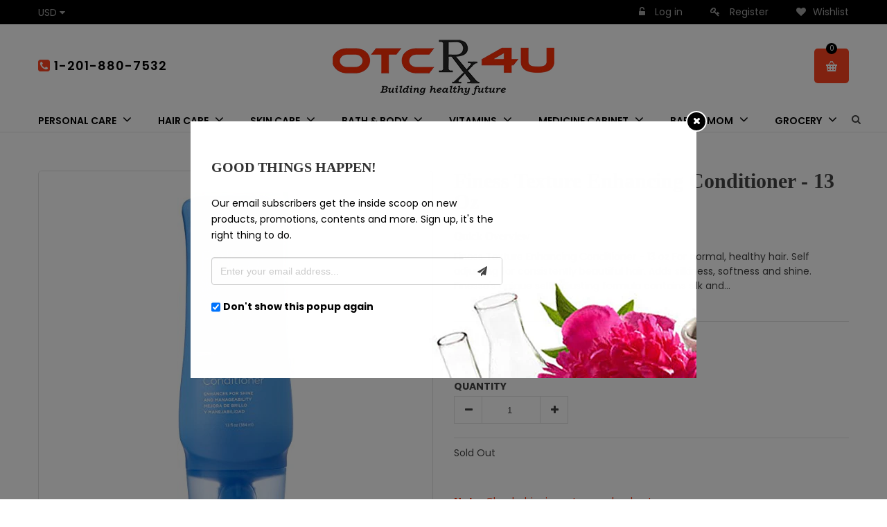

--- FILE ---
content_type: text/html; charset=utf-8
request_url: https://otcrx4u.com/products/finesse-texture-enhancing-conditioner-364-ml
body_size: 28067
content:
<!doctype html>
<!--[if lt IE 7]><html class="no-js ie6 oldie" lang="en"><![endif]-->
<!--[if IE 7]><html class="no-js ie7 oldie" lang="en"><![endif]-->
<!--[if IE 8]><html class="no-js ie8 oldie" lang="en"><![endif]-->
<!--[if gt IE 8]><!--><html class="no-js" lang="en"><!--<![endif]-->
<head>

  
  <link rel="shortcut icon" href="//otcrx4u.com/cdn/shop/t/2/assets/favicon.png?v=170043611353222272981597217063" type="image/png" />
  

  <meta charset="utf-8" />
  <!--[if IE]><meta http-equiv='X-UA-Compatible' content='IE=edge,chrome=1' /><![endif]-->

  <title>
  Finess Texture Enhancing Conditioner - 13 oz &ndash;  OTCRx4U 
  </title>

  
  <meta name="description" content="#MAIN_TITLE#Finesse&#39;s unique self adjusting formula contains silk and soy proteins that protect the hair shaft with a coat of conditioning and shine.#DESCRIPTION_TAB#Finess Texture Enhancing Conditioner - 13 oz For normal, healthy hair. Self adjusting for consistently beautiful hair. Adds silkiness, softness and shine." />
  
  

  <meta name="viewport" content="width=device-width, initial-scale=1.0, maximum-scale=1.0, user-scalable=no" />

  <link rel="canonical" href="https://otcrx4u.com/products/finesse-texture-enhancing-conditioner-364-ml" />

  


  <meta property="og:type" content="product" />
  <meta property="og:title" content="Finess Texture Enhancing Conditioner - 13 oz" />
  
  <meta property="og:image" content="http://otcrx4u.com/cdn/shop/products/31aSmkYfJpL_d0d2a799-9ae0-4cc0-811f-42821c1e7504_grande.jpg?v=1562327927" />
  <meta property="og:image:secure_url" content="https://otcrx4u.com/cdn/shop/products/31aSmkYfJpL_d0d2a799-9ae0-4cc0-811f-42821c1e7504_grande.jpg?v=1562327927" />
  
  <meta property="og:price:amount" content="9.96" />
  <meta property="og:price:currency" content="USD" />



<meta property="og:description" content="#MAIN_TITLE#Finesse&#39;s unique self adjusting formula contains silk and soy proteins that protect the hair shaft with a coat of conditioning and shine.#DESCRIPTION_TAB#Finess Texture Enhancing Conditioner - 13 oz For normal, healthy hair. Self adjusting for consistently beautiful hair. Adds silkiness, softness and shine." />

<meta property="og:url" content="https://otcrx4u.com/products/finesse-texture-enhancing-conditioner-364-ml" />
<meta property="og:site_name" content=" OTCRx4U " />

  


<meta name="twitter:card" content="summary">


  <meta name="twitter:title" content="Finess Texture Enhancing Conditioner - 13 oz">
  <meta name="twitter:description" content="#MAIN_TITLE#Finesse&#39;s unique self adjusting formula contains silk and soy proteins that protect the hair shaft with a coat of conditioning and shine.#DESCRIPTION_TAB#Finess Texture Enhancing Conditioner - 13 oz For normal, healthy hair. Self adjusting for consistently beautiful hair. Adds silkiness, softness and shine. Finesse&#39;s unique self adjusting formula contains silk">
  <meta name="twitter:image" content="https://otcrx4u.com/cdn/shop/products/31aSmkYfJpL_d0d2a799-9ae0-4cc0-811f-42821c1e7504_medium.jpg?v=1562327927">
  <meta name="twitter:image:width" content="240">
  <meta name="twitter:image:height" content="240">


  <link rel="stylesheet" href="//maxcdn.bootstrapcdn.com/font-awesome/4.3.0/css/font-awesome.min.css">

  <link href="//otcrx4u.com/cdn/shop/t/2/assets/social-buttons.scss.css?v=153111017635396930691674768911" rel="stylesheet" type="text/css" media="all" />
  <link href="//otcrx4u.com/cdn/shop/t/2/assets/organicindia.css?v=76549962397109646681562763094" rel="stylesheet" type="text/css" media="all" />
   <link href="//otcrx4u.com/cdn/shop/t/2/assets/owl.carousel.min.css?v=70516089817612781961560492055" rel="stylesheet" type="text/css" media="all" />
  
  <script src="https://use.typekit.net/vlu7umk.js"></script>
  
  <script>try{Typekit.load({ async: true });}catch(e){}</script>
  
  
  
  <link rel="stylesheet" type="text/css" href="https://fonts.google.com/specimen/Leckerli+One">
  
  
  <link rel="stylesheet" type="text/css" href="https://fonts.google.com/specimen/Poppins?selection.family=Poppins">
  
  

  
  
  <link href="//maxcdn.bootstrapcdn.com/bootstrap/3.3.4/css/bootstrap.min.css" rel="stylesheet" type="text/css" media="all" />
  <link href="//maxcdn.bootstrapcdn.com/font-awesome/4.4.0/css/font-awesome.min.css" rel="stylesheet" type="text/css" media="all" />
  
  <link href="//otcrx4u.com/cdn/shop/t/2/assets/social-buttons.scss.css?v=153111017635396930691674768911" rel="stylesheet" type="text/css" media="all" />
  

  <link href="//otcrx4u.com/cdn/shop/t/2/assets/animate.min.css?v=120312631238287695991509364480" rel="stylesheet" type="text/css" media="all" />
  <link href="//otcrx4u.com/cdn/shop/t/2/assets/owl.carousel.css?v=81449784631405239621509364491" rel="stylesheet" type="text/css" media="all" />    
  <link href="//otcrx4u.com/cdn/shop/t/2/assets/cs-everything.global.scss.css?v=153292499636781254181674768911" rel="stylesheet" type="text/css" media="all" /> 
  <link href="//otcrx4u.com/cdn/shop/t/2/assets/cs-everything.styles.scss.css?v=177722537603939483011674768911" rel="stylesheet" type="text/css" media="all" />  
  
  
  <script src="//otcrx4u.com/cdn/shop/t/2/assets/html5shiv.js?v=107268875627107148941509364487" type="text/javascript"></script>

  <script>window.performance && window.performance.mark && window.performance.mark('shopify.content_for_header.start');</script><meta id="shopify-digital-wallet" name="shopify-digital-wallet" content="/25026252/digital_wallets/dialog">
<link rel="alternate" type="application/json+oembed" href="https://otcrx4u.com/products/finesse-texture-enhancing-conditioner-364-ml.oembed">
<script async="async" src="/checkouts/internal/preloads.js?locale=en-US"></script>
<script id="shopify-features" type="application/json">{"accessToken":"95e5e2e7312aa257864017d174cd962f","betas":["rich-media-storefront-analytics"],"domain":"otcrx4u.com","predictiveSearch":true,"shopId":25026252,"locale":"en"}</script>
<script>var Shopify = Shopify || {};
Shopify.shop = "vitacity.myshopify.com";
Shopify.locale = "en";
Shopify.currency = {"active":"USD","rate":"1.0"};
Shopify.country = "US";
Shopify.theme = {"name":"everything06-garden-r98","id":6569754655,"schema_name":null,"schema_version":null,"theme_store_id":null,"role":"main"};
Shopify.theme.handle = "null";
Shopify.theme.style = {"id":null,"handle":null};
Shopify.cdnHost = "otcrx4u.com/cdn";
Shopify.routes = Shopify.routes || {};
Shopify.routes.root = "/";</script>
<script type="module">!function(o){(o.Shopify=o.Shopify||{}).modules=!0}(window);</script>
<script>!function(o){function n(){var o=[];function n(){o.push(Array.prototype.slice.apply(arguments))}return n.q=o,n}var t=o.Shopify=o.Shopify||{};t.loadFeatures=n(),t.autoloadFeatures=n()}(window);</script>
<script id="shop-js-analytics" type="application/json">{"pageType":"product"}</script>
<script defer="defer" async type="module" src="//otcrx4u.com/cdn/shopifycloud/shop-js/modules/v2/client.init-shop-cart-sync_BT-GjEfc.en.esm.js"></script>
<script defer="defer" async type="module" src="//otcrx4u.com/cdn/shopifycloud/shop-js/modules/v2/chunk.common_D58fp_Oc.esm.js"></script>
<script defer="defer" async type="module" src="//otcrx4u.com/cdn/shopifycloud/shop-js/modules/v2/chunk.modal_xMitdFEc.esm.js"></script>
<script type="module">
  await import("//otcrx4u.com/cdn/shopifycloud/shop-js/modules/v2/client.init-shop-cart-sync_BT-GjEfc.en.esm.js");
await import("//otcrx4u.com/cdn/shopifycloud/shop-js/modules/v2/chunk.common_D58fp_Oc.esm.js");
await import("//otcrx4u.com/cdn/shopifycloud/shop-js/modules/v2/chunk.modal_xMitdFEc.esm.js");

  window.Shopify.SignInWithShop?.initShopCartSync?.({"fedCMEnabled":true,"windoidEnabled":true});

</script>
<script id="__st">var __st={"a":25026252,"offset":-18000,"reqid":"1e0cd7a0-f913-4ac2-9ebf-1c45e1d40388-1769335070","pageurl":"otcrx4u.com\/products\/finesse-texture-enhancing-conditioner-364-ml","u":"8b72e0cf8c7f","p":"product","rtyp":"product","rid":3881386377313};</script>
<script>window.ShopifyPaypalV4VisibilityTracking = true;</script>
<script id="captcha-bootstrap">!function(){'use strict';const t='contact',e='account',n='new_comment',o=[[t,t],['blogs',n],['comments',n],[t,'customer']],c=[[e,'customer_login'],[e,'guest_login'],[e,'recover_customer_password'],[e,'create_customer']],r=t=>t.map((([t,e])=>`form[action*='/${t}']:not([data-nocaptcha='true']) input[name='form_type'][value='${e}']`)).join(','),a=t=>()=>t?[...document.querySelectorAll(t)].map((t=>t.form)):[];function s(){const t=[...o],e=r(t);return a(e)}const i='password',u='form_key',d=['recaptcha-v3-token','g-recaptcha-response','h-captcha-response',i],f=()=>{try{return window.sessionStorage}catch{return}},m='__shopify_v',_=t=>t.elements[u];function p(t,e,n=!1){try{const o=window.sessionStorage,c=JSON.parse(o.getItem(e)),{data:r}=function(t){const{data:e,action:n}=t;return t[m]||n?{data:e,action:n}:{data:t,action:n}}(c);for(const[e,n]of Object.entries(r))t.elements[e]&&(t.elements[e].value=n);n&&o.removeItem(e)}catch(o){console.error('form repopulation failed',{error:o})}}const l='form_type',E='cptcha';function T(t){t.dataset[E]=!0}const w=window,h=w.document,L='Shopify',v='ce_forms',y='captcha';let A=!1;((t,e)=>{const n=(g='f06e6c50-85a8-45c8-87d0-21a2b65856fe',I='https://cdn.shopify.com/shopifycloud/storefront-forms-hcaptcha/ce_storefront_forms_captcha_hcaptcha.v1.5.2.iife.js',D={infoText:'Protected by hCaptcha',privacyText:'Privacy',termsText:'Terms'},(t,e,n)=>{const o=w[L][v],c=o.bindForm;if(c)return c(t,g,e,D).then(n);var r;o.q.push([[t,g,e,D],n]),r=I,A||(h.body.append(Object.assign(h.createElement('script'),{id:'captcha-provider',async:!0,src:r})),A=!0)});var g,I,D;w[L]=w[L]||{},w[L][v]=w[L][v]||{},w[L][v].q=[],w[L][y]=w[L][y]||{},w[L][y].protect=function(t,e){n(t,void 0,e),T(t)},Object.freeze(w[L][y]),function(t,e,n,w,h,L){const[v,y,A,g]=function(t,e,n){const i=e?o:[],u=t?c:[],d=[...i,...u],f=r(d),m=r(i),_=r(d.filter((([t,e])=>n.includes(e))));return[a(f),a(m),a(_),s()]}(w,h,L),I=t=>{const e=t.target;return e instanceof HTMLFormElement?e:e&&e.form},D=t=>v().includes(t);t.addEventListener('submit',(t=>{const e=I(t);if(!e)return;const n=D(e)&&!e.dataset.hcaptchaBound&&!e.dataset.recaptchaBound,o=_(e),c=g().includes(e)&&(!o||!o.value);(n||c)&&t.preventDefault(),c&&!n&&(function(t){try{if(!f())return;!function(t){const e=f();if(!e)return;const n=_(t);if(!n)return;const o=n.value;o&&e.removeItem(o)}(t);const e=Array.from(Array(32),(()=>Math.random().toString(36)[2])).join('');!function(t,e){_(t)||t.append(Object.assign(document.createElement('input'),{type:'hidden',name:u})),t.elements[u].value=e}(t,e),function(t,e){const n=f();if(!n)return;const o=[...t.querySelectorAll(`input[type='${i}']`)].map((({name:t})=>t)),c=[...d,...o],r={};for(const[a,s]of new FormData(t).entries())c.includes(a)||(r[a]=s);n.setItem(e,JSON.stringify({[m]:1,action:t.action,data:r}))}(t,e)}catch(e){console.error('failed to persist form',e)}}(e),e.submit())}));const S=(t,e)=>{t&&!t.dataset[E]&&(n(t,e.some((e=>e===t))),T(t))};for(const o of['focusin','change'])t.addEventListener(o,(t=>{const e=I(t);D(e)&&S(e,y())}));const B=e.get('form_key'),M=e.get(l),P=B&&M;t.addEventListener('DOMContentLoaded',(()=>{const t=y();if(P)for(const e of t)e.elements[l].value===M&&p(e,B);[...new Set([...A(),...v().filter((t=>'true'===t.dataset.shopifyCaptcha))])].forEach((e=>S(e,t)))}))}(h,new URLSearchParams(w.location.search),n,t,e,['guest_login'])})(!0,!0)}();</script>
<script integrity="sha256-4kQ18oKyAcykRKYeNunJcIwy7WH5gtpwJnB7kiuLZ1E=" data-source-attribution="shopify.loadfeatures" defer="defer" src="//otcrx4u.com/cdn/shopifycloud/storefront/assets/storefront/load_feature-a0a9edcb.js" crossorigin="anonymous"></script>
<script data-source-attribution="shopify.dynamic_checkout.dynamic.init">var Shopify=Shopify||{};Shopify.PaymentButton=Shopify.PaymentButton||{isStorefrontPortableWallets:!0,init:function(){window.Shopify.PaymentButton.init=function(){};var t=document.createElement("script");t.src="https://otcrx4u.com/cdn/shopifycloud/portable-wallets/latest/portable-wallets.en.js",t.type="module",document.head.appendChild(t)}};
</script>
<script data-source-attribution="shopify.dynamic_checkout.buyer_consent">
  function portableWalletsHideBuyerConsent(e){var t=document.getElementById("shopify-buyer-consent"),n=document.getElementById("shopify-subscription-policy-button");t&&n&&(t.classList.add("hidden"),t.setAttribute("aria-hidden","true"),n.removeEventListener("click",e))}function portableWalletsShowBuyerConsent(e){var t=document.getElementById("shopify-buyer-consent"),n=document.getElementById("shopify-subscription-policy-button");t&&n&&(t.classList.remove("hidden"),t.removeAttribute("aria-hidden"),n.addEventListener("click",e))}window.Shopify?.PaymentButton&&(window.Shopify.PaymentButton.hideBuyerConsent=portableWalletsHideBuyerConsent,window.Shopify.PaymentButton.showBuyerConsent=portableWalletsShowBuyerConsent);
</script>
<script data-source-attribution="shopify.dynamic_checkout.cart.bootstrap">document.addEventListener("DOMContentLoaded",(function(){function t(){return document.querySelector("shopify-accelerated-checkout-cart, shopify-accelerated-checkout")}if(t())Shopify.PaymentButton.init();else{new MutationObserver((function(e,n){t()&&(Shopify.PaymentButton.init(),n.disconnect())})).observe(document.body,{childList:!0,subtree:!0})}}));
</script>

<script>window.performance && window.performance.mark && window.performance.mark('shopify.content_for_header.end');</script>

  <script src="//ajax.googleapis.com/ajax/libs/jquery/1.9.1/jquery.min.js" type="text/javascript"></script>  

  <script src="//otcrx4u.com/cdn/shopifycloud/storefront/assets/themes_support/option_selection-b017cd28.js" type="text/javascript"></script>
  <script src="//otcrx4u.com/cdn/shopifycloud/storefront/assets/themes_support/api.jquery-7ab1a3a4.js" type="text/javascript"></script>

  
  <script src="//otcrx4u.com/cdn/shop/t/2/assets/scripts.js?v=2206901063988951021509689009" type="text/javascript"></script>
  <script src="//otcrx4u.com/cdn/shop/t/2/assets/social-buttons.js?v=11321258142971877191509364499" type="text/javascript"></script>
  <script src="//otcrx4u.com/cdn/shop/t/2/assets/jquery.flexslider-min.js?v=180758734966072937931509364489" type="text/javascript"></script>
  
  <script src="//otcrx4u.com/cdn/shop/t/2/assets/jquery.zoom.js?v=7098547149633335911509364489" type="text/javascript"></script>
  
  <script src="//otcrx4u.com/cdn/shop/t/2/assets/jquery.tweet.js?v=22827839513575909791509364499" type="text/javascript"></script>
  <script src="//otcrx4u.com/cdn/shop/t/2/assets/jquery.fancybox.js?v=89229876792627883801509364489" type="text/javascript"></script>
  <script src="//maxcdn.bootstrapcdn.com/bootstrap/3.3.4/js/bootstrap.min.js" type="text/javascript"></script>
  <script src="//cdnjs.cloudflare.com/ajax/libs/jquery.isotope/2.2.0/isotope.pkgd.min.js" type="text/javascript"></script>
  <script src="//otcrx4u.com/cdn/shop/t/2/assets/imagesloaded.pkgd.min.js?v=58209854333173575541509364488" type="text/javascript"></script>
  
  
  <!-- Facebook Pixel Code -->
<script>
!function(f,b,e,v,n,t,s){if(f.fbq)return;n=f.fbq=function(){n.callMethod?
n.callMethod.apply(n,arguments):n.queue.push(arguments)};if(!f._fbq)f._fbq=n;
n.push=n;n.loaded=!0;n.version='2.0';n.queue=[];t=b.createElement(e);t.async=!0;
t.src=v;s=b.getElementsByTagName(e)[0];s.parentNode.insertBefore(t,s)}(window,
document,'script','https://connect.facebook.net/en_US/fbevents.js');
fbq('init', '1612301249019465'); // Insert your pixel ID here.
fbq('track', 'PageView');
</script>
<noscript><img height="1" width="1" style="display:none"
src="https://www.facebook.com/tr?id=1612301249019465&ev=PageView&noscript=1"
/></noscript>
<!-- DO NOT MODIFY -->
<!-- End Facebook Pixel Code -->
   <link href="//otcrx4u.com/cdn/shop/t/2/assets/otccustom.css?v=121594022315998476501630495984" rel="stylesheet" type="text/css" media="all" />
  
  <script type="text/javascript">document.writeCurrency.convert((996/100),"USD","INR"));</script>
                                                                 <!-- Global site tag (gtag.js) - Google Analytics -->
<meta name="google-site-verification" content="dKZl-izNh4hpY75h1aIi2mAg1lA8KnqwDDXsmLeb04g" />
<script async src="https://www.googletagmanager.com/gtag/js?id=UA-121778623-1"></script>

<script>

  window.dataLayer = window.dataLayer || [];

  function gtag(){dataLayer.push(arguments);}

  gtag('js', new Date());

  gtag('config', 'UA-121778623-1');

</script>
<link href="https://monorail-edge.shopifysvc.com" rel="dns-prefetch">
<script>(function(){if ("sendBeacon" in navigator && "performance" in window) {try {var session_token_from_headers = performance.getEntriesByType('navigation')[0].serverTiming.find(x => x.name == '_s').description;} catch {var session_token_from_headers = undefined;}var session_cookie_matches = document.cookie.match(/_shopify_s=([^;]*)/);var session_token_from_cookie = session_cookie_matches && session_cookie_matches.length === 2 ? session_cookie_matches[1] : "";var session_token = session_token_from_headers || session_token_from_cookie || "";function handle_abandonment_event(e) {var entries = performance.getEntries().filter(function(entry) {return /monorail-edge.shopifysvc.com/.test(entry.name);});if (!window.abandonment_tracked && entries.length === 0) {window.abandonment_tracked = true;var currentMs = Date.now();var navigation_start = performance.timing.navigationStart;var payload = {shop_id: 25026252,url: window.location.href,navigation_start,duration: currentMs - navigation_start,session_token,page_type: "product"};window.navigator.sendBeacon("https://monorail-edge.shopifysvc.com/v1/produce", JSON.stringify({schema_id: "online_store_buyer_site_abandonment/1.1",payload: payload,metadata: {event_created_at_ms: currentMs,event_sent_at_ms: currentMs}}));}}window.addEventListener('pagehide', handle_abandonment_event);}}());</script>
<script id="web-pixels-manager-setup">(function e(e,d,r,n,o){if(void 0===o&&(o={}),!Boolean(null===(a=null===(i=window.Shopify)||void 0===i?void 0:i.analytics)||void 0===a?void 0:a.replayQueue)){var i,a;window.Shopify=window.Shopify||{};var t=window.Shopify;t.analytics=t.analytics||{};var s=t.analytics;s.replayQueue=[],s.publish=function(e,d,r){return s.replayQueue.push([e,d,r]),!0};try{self.performance.mark("wpm:start")}catch(e){}var l=function(){var e={modern:/Edge?\/(1{2}[4-9]|1[2-9]\d|[2-9]\d{2}|\d{4,})\.\d+(\.\d+|)|Firefox\/(1{2}[4-9]|1[2-9]\d|[2-9]\d{2}|\d{4,})\.\d+(\.\d+|)|Chrom(ium|e)\/(9{2}|\d{3,})\.\d+(\.\d+|)|(Maci|X1{2}).+ Version\/(15\.\d+|(1[6-9]|[2-9]\d|\d{3,})\.\d+)([,.]\d+|)( \(\w+\)|)( Mobile\/\w+|) Safari\/|Chrome.+OPR\/(9{2}|\d{3,})\.\d+\.\d+|(CPU[ +]OS|iPhone[ +]OS|CPU[ +]iPhone|CPU IPhone OS|CPU iPad OS)[ +]+(15[._]\d+|(1[6-9]|[2-9]\d|\d{3,})[._]\d+)([._]\d+|)|Android:?[ /-](13[3-9]|1[4-9]\d|[2-9]\d{2}|\d{4,})(\.\d+|)(\.\d+|)|Android.+Firefox\/(13[5-9]|1[4-9]\d|[2-9]\d{2}|\d{4,})\.\d+(\.\d+|)|Android.+Chrom(ium|e)\/(13[3-9]|1[4-9]\d|[2-9]\d{2}|\d{4,})\.\d+(\.\d+|)|SamsungBrowser\/([2-9]\d|\d{3,})\.\d+/,legacy:/Edge?\/(1[6-9]|[2-9]\d|\d{3,})\.\d+(\.\d+|)|Firefox\/(5[4-9]|[6-9]\d|\d{3,})\.\d+(\.\d+|)|Chrom(ium|e)\/(5[1-9]|[6-9]\d|\d{3,})\.\d+(\.\d+|)([\d.]+$|.*Safari\/(?![\d.]+ Edge\/[\d.]+$))|(Maci|X1{2}).+ Version\/(10\.\d+|(1[1-9]|[2-9]\d|\d{3,})\.\d+)([,.]\d+|)( \(\w+\)|)( Mobile\/\w+|) Safari\/|Chrome.+OPR\/(3[89]|[4-9]\d|\d{3,})\.\d+\.\d+|(CPU[ +]OS|iPhone[ +]OS|CPU[ +]iPhone|CPU IPhone OS|CPU iPad OS)[ +]+(10[._]\d+|(1[1-9]|[2-9]\d|\d{3,})[._]\d+)([._]\d+|)|Android:?[ /-](13[3-9]|1[4-9]\d|[2-9]\d{2}|\d{4,})(\.\d+|)(\.\d+|)|Mobile Safari.+OPR\/([89]\d|\d{3,})\.\d+\.\d+|Android.+Firefox\/(13[5-9]|1[4-9]\d|[2-9]\d{2}|\d{4,})\.\d+(\.\d+|)|Android.+Chrom(ium|e)\/(13[3-9]|1[4-9]\d|[2-9]\d{2}|\d{4,})\.\d+(\.\d+|)|Android.+(UC? ?Browser|UCWEB|U3)[ /]?(15\.([5-9]|\d{2,})|(1[6-9]|[2-9]\d|\d{3,})\.\d+)\.\d+|SamsungBrowser\/(5\.\d+|([6-9]|\d{2,})\.\d+)|Android.+MQ{2}Browser\/(14(\.(9|\d{2,})|)|(1[5-9]|[2-9]\d|\d{3,})(\.\d+|))(\.\d+|)|K[Aa][Ii]OS\/(3\.\d+|([4-9]|\d{2,})\.\d+)(\.\d+|)/},d=e.modern,r=e.legacy,n=navigator.userAgent;return n.match(d)?"modern":n.match(r)?"legacy":"unknown"}(),u="modern"===l?"modern":"legacy",c=(null!=n?n:{modern:"",legacy:""})[u],f=function(e){return[e.baseUrl,"/wpm","/b",e.hashVersion,"modern"===e.buildTarget?"m":"l",".js"].join("")}({baseUrl:d,hashVersion:r,buildTarget:u}),m=function(e){var d=e.version,r=e.bundleTarget,n=e.surface,o=e.pageUrl,i=e.monorailEndpoint;return{emit:function(e){var a=e.status,t=e.errorMsg,s=(new Date).getTime(),l=JSON.stringify({metadata:{event_sent_at_ms:s},events:[{schema_id:"web_pixels_manager_load/3.1",payload:{version:d,bundle_target:r,page_url:o,status:a,surface:n,error_msg:t},metadata:{event_created_at_ms:s}}]});if(!i)return console&&console.warn&&console.warn("[Web Pixels Manager] No Monorail endpoint provided, skipping logging."),!1;try{return self.navigator.sendBeacon.bind(self.navigator)(i,l)}catch(e){}var u=new XMLHttpRequest;try{return u.open("POST",i,!0),u.setRequestHeader("Content-Type","text/plain"),u.send(l),!0}catch(e){return console&&console.warn&&console.warn("[Web Pixels Manager] Got an unhandled error while logging to Monorail."),!1}}}}({version:r,bundleTarget:l,surface:e.surface,pageUrl:self.location.href,monorailEndpoint:e.monorailEndpoint});try{o.browserTarget=l,function(e){var d=e.src,r=e.async,n=void 0===r||r,o=e.onload,i=e.onerror,a=e.sri,t=e.scriptDataAttributes,s=void 0===t?{}:t,l=document.createElement("script"),u=document.querySelector("head"),c=document.querySelector("body");if(l.async=n,l.src=d,a&&(l.integrity=a,l.crossOrigin="anonymous"),s)for(var f in s)if(Object.prototype.hasOwnProperty.call(s,f))try{l.dataset[f]=s[f]}catch(e){}if(o&&l.addEventListener("load",o),i&&l.addEventListener("error",i),u)u.appendChild(l);else{if(!c)throw new Error("Did not find a head or body element to append the script");c.appendChild(l)}}({src:f,async:!0,onload:function(){if(!function(){var e,d;return Boolean(null===(d=null===(e=window.Shopify)||void 0===e?void 0:e.analytics)||void 0===d?void 0:d.initialized)}()){var d=window.webPixelsManager.init(e)||void 0;if(d){var r=window.Shopify.analytics;r.replayQueue.forEach((function(e){var r=e[0],n=e[1],o=e[2];d.publishCustomEvent(r,n,o)})),r.replayQueue=[],r.publish=d.publishCustomEvent,r.visitor=d.visitor,r.initialized=!0}}},onerror:function(){return m.emit({status:"failed",errorMsg:"".concat(f," has failed to load")})},sri:function(e){var d=/^sha384-[A-Za-z0-9+/=]+$/;return"string"==typeof e&&d.test(e)}(c)?c:"",scriptDataAttributes:o}),m.emit({status:"loading"})}catch(e){m.emit({status:"failed",errorMsg:(null==e?void 0:e.message)||"Unknown error"})}}})({shopId: 25026252,storefrontBaseUrl: "https://otcrx4u.com",extensionsBaseUrl: "https://extensions.shopifycdn.com/cdn/shopifycloud/web-pixels-manager",monorailEndpoint: "https://monorail-edge.shopifysvc.com/unstable/produce_batch",surface: "storefront-renderer",enabledBetaFlags: ["2dca8a86"],webPixelsConfigList: [{"id":"51773537","eventPayloadVersion":"v1","runtimeContext":"LAX","scriptVersion":"1","type":"CUSTOM","privacyPurposes":["ANALYTICS"],"name":"Google Analytics tag (migrated)"},{"id":"shopify-app-pixel","configuration":"{}","eventPayloadVersion":"v1","runtimeContext":"STRICT","scriptVersion":"0450","apiClientId":"shopify-pixel","type":"APP","privacyPurposes":["ANALYTICS","MARKETING"]},{"id":"shopify-custom-pixel","eventPayloadVersion":"v1","runtimeContext":"LAX","scriptVersion":"0450","apiClientId":"shopify-pixel","type":"CUSTOM","privacyPurposes":["ANALYTICS","MARKETING"]}],isMerchantRequest: false,initData: {"shop":{"name":" OTCRx4U ","paymentSettings":{"currencyCode":"USD"},"myshopifyDomain":"vitacity.myshopify.com","countryCode":"US","storefrontUrl":"https:\/\/otcrx4u.com"},"customer":null,"cart":null,"checkout":null,"productVariants":[{"price":{"amount":9.96,"currencyCode":"USD"},"product":{"title":"Finess Texture Enhancing Conditioner - 13 oz","vendor":"Finesse","id":"3881386377313","untranslatedTitle":"Finess Texture Enhancing Conditioner - 13 oz","url":"\/products\/finesse-texture-enhancing-conditioner-364-ml","type":"Hair Care"},"id":"29249639383137","image":{"src":"\/\/otcrx4u.com\/cdn\/shop\/products\/31aSmkYfJpL_d0d2a799-9ae0-4cc0-811f-42821c1e7504.jpg?v=1562327927"},"sku":"373860","title":"Default Title","untranslatedTitle":"Default Title"}],"purchasingCompany":null},},"https://otcrx4u.com/cdn","fcfee988w5aeb613cpc8e4bc33m6693e112",{"modern":"","legacy":""},{"shopId":"25026252","storefrontBaseUrl":"https:\/\/otcrx4u.com","extensionBaseUrl":"https:\/\/extensions.shopifycdn.com\/cdn\/shopifycloud\/web-pixels-manager","surface":"storefront-renderer","enabledBetaFlags":"[\"2dca8a86\"]","isMerchantRequest":"false","hashVersion":"fcfee988w5aeb613cpc8e4bc33m6693e112","publish":"custom","events":"[[\"page_viewed\",{}],[\"product_viewed\",{\"productVariant\":{\"price\":{\"amount\":9.96,\"currencyCode\":\"USD\"},\"product\":{\"title\":\"Finess Texture Enhancing Conditioner - 13 oz\",\"vendor\":\"Finesse\",\"id\":\"3881386377313\",\"untranslatedTitle\":\"Finess Texture Enhancing Conditioner - 13 oz\",\"url\":\"\/products\/finesse-texture-enhancing-conditioner-364-ml\",\"type\":\"Hair Care\"},\"id\":\"29249639383137\",\"image\":{\"src\":\"\/\/otcrx4u.com\/cdn\/shop\/products\/31aSmkYfJpL_d0d2a799-9ae0-4cc0-811f-42821c1e7504.jpg?v=1562327927\"},\"sku\":\"373860\",\"title\":\"Default Title\",\"untranslatedTitle\":\"Default Title\"}}]]"});</script><script>
  window.ShopifyAnalytics = window.ShopifyAnalytics || {};
  window.ShopifyAnalytics.meta = window.ShopifyAnalytics.meta || {};
  window.ShopifyAnalytics.meta.currency = 'USD';
  var meta = {"product":{"id":3881386377313,"gid":"gid:\/\/shopify\/Product\/3881386377313","vendor":"Finesse","type":"Hair Care","handle":"finesse-texture-enhancing-conditioner-364-ml","variants":[{"id":29249639383137,"price":996,"name":"Finess Texture Enhancing Conditioner - 13 oz","public_title":null,"sku":"373860"}],"remote":false},"page":{"pageType":"product","resourceType":"product","resourceId":3881386377313,"requestId":"1e0cd7a0-f913-4ac2-9ebf-1c45e1d40388-1769335070"}};
  for (var attr in meta) {
    window.ShopifyAnalytics.meta[attr] = meta[attr];
  }
</script>
<script class="analytics">
  (function () {
    var customDocumentWrite = function(content) {
      var jquery = null;

      if (window.jQuery) {
        jquery = window.jQuery;
      } else if (window.Checkout && window.Checkout.$) {
        jquery = window.Checkout.$;
      }

      if (jquery) {
        jquery('body').append(content);
      }
    };

    var hasLoggedConversion = function(token) {
      if (token) {
        return document.cookie.indexOf('loggedConversion=' + token) !== -1;
      }
      return false;
    }

    var setCookieIfConversion = function(token) {
      if (token) {
        var twoMonthsFromNow = new Date(Date.now());
        twoMonthsFromNow.setMonth(twoMonthsFromNow.getMonth() + 2);

        document.cookie = 'loggedConversion=' + token + '; expires=' + twoMonthsFromNow;
      }
    }

    var trekkie = window.ShopifyAnalytics.lib = window.trekkie = window.trekkie || [];
    if (trekkie.integrations) {
      return;
    }
    trekkie.methods = [
      'identify',
      'page',
      'ready',
      'track',
      'trackForm',
      'trackLink'
    ];
    trekkie.factory = function(method) {
      return function() {
        var args = Array.prototype.slice.call(arguments);
        args.unshift(method);
        trekkie.push(args);
        return trekkie;
      };
    };
    for (var i = 0; i < trekkie.methods.length; i++) {
      var key = trekkie.methods[i];
      trekkie[key] = trekkie.factory(key);
    }
    trekkie.load = function(config) {
      trekkie.config = config || {};
      trekkie.config.initialDocumentCookie = document.cookie;
      var first = document.getElementsByTagName('script')[0];
      var script = document.createElement('script');
      script.type = 'text/javascript';
      script.onerror = function(e) {
        var scriptFallback = document.createElement('script');
        scriptFallback.type = 'text/javascript';
        scriptFallback.onerror = function(error) {
                var Monorail = {
      produce: function produce(monorailDomain, schemaId, payload) {
        var currentMs = new Date().getTime();
        var event = {
          schema_id: schemaId,
          payload: payload,
          metadata: {
            event_created_at_ms: currentMs,
            event_sent_at_ms: currentMs
          }
        };
        return Monorail.sendRequest("https://" + monorailDomain + "/v1/produce", JSON.stringify(event));
      },
      sendRequest: function sendRequest(endpointUrl, payload) {
        // Try the sendBeacon API
        if (window && window.navigator && typeof window.navigator.sendBeacon === 'function' && typeof window.Blob === 'function' && !Monorail.isIos12()) {
          var blobData = new window.Blob([payload], {
            type: 'text/plain'
          });

          if (window.navigator.sendBeacon(endpointUrl, blobData)) {
            return true;
          } // sendBeacon was not successful

        } // XHR beacon

        var xhr = new XMLHttpRequest();

        try {
          xhr.open('POST', endpointUrl);
          xhr.setRequestHeader('Content-Type', 'text/plain');
          xhr.send(payload);
        } catch (e) {
          console.log(e);
        }

        return false;
      },
      isIos12: function isIos12() {
        return window.navigator.userAgent.lastIndexOf('iPhone; CPU iPhone OS 12_') !== -1 || window.navigator.userAgent.lastIndexOf('iPad; CPU OS 12_') !== -1;
      }
    };
    Monorail.produce('monorail-edge.shopifysvc.com',
      'trekkie_storefront_load_errors/1.1',
      {shop_id: 25026252,
      theme_id: 6569754655,
      app_name: "storefront",
      context_url: window.location.href,
      source_url: "//otcrx4u.com/cdn/s/trekkie.storefront.8d95595f799fbf7e1d32231b9a28fd43b70c67d3.min.js"});

        };
        scriptFallback.async = true;
        scriptFallback.src = '//otcrx4u.com/cdn/s/trekkie.storefront.8d95595f799fbf7e1d32231b9a28fd43b70c67d3.min.js';
        first.parentNode.insertBefore(scriptFallback, first);
      };
      script.async = true;
      script.src = '//otcrx4u.com/cdn/s/trekkie.storefront.8d95595f799fbf7e1d32231b9a28fd43b70c67d3.min.js';
      first.parentNode.insertBefore(script, first);
    };
    trekkie.load(
      {"Trekkie":{"appName":"storefront","development":false,"defaultAttributes":{"shopId":25026252,"isMerchantRequest":null,"themeId":6569754655,"themeCityHash":"5126200399983127460","contentLanguage":"en","currency":"USD","eventMetadataId":"b0989446-27ad-4049-8846-1911923e54b5"},"isServerSideCookieWritingEnabled":true,"monorailRegion":"shop_domain","enabledBetaFlags":["65f19447"]},"Session Attribution":{},"S2S":{"facebookCapiEnabled":false,"source":"trekkie-storefront-renderer","apiClientId":580111}}
    );

    var loaded = false;
    trekkie.ready(function() {
      if (loaded) return;
      loaded = true;

      window.ShopifyAnalytics.lib = window.trekkie;

      var originalDocumentWrite = document.write;
      document.write = customDocumentWrite;
      try { window.ShopifyAnalytics.merchantGoogleAnalytics.call(this); } catch(error) {};
      document.write = originalDocumentWrite;

      window.ShopifyAnalytics.lib.page(null,{"pageType":"product","resourceType":"product","resourceId":3881386377313,"requestId":"1e0cd7a0-f913-4ac2-9ebf-1c45e1d40388-1769335070","shopifyEmitted":true});

      var match = window.location.pathname.match(/checkouts\/(.+)\/(thank_you|post_purchase)/)
      var token = match? match[1]: undefined;
      if (!hasLoggedConversion(token)) {
        setCookieIfConversion(token);
        window.ShopifyAnalytics.lib.track("Viewed Product",{"currency":"USD","variantId":29249639383137,"productId":3881386377313,"productGid":"gid:\/\/shopify\/Product\/3881386377313","name":"Finess Texture Enhancing Conditioner - 13 oz","price":"9.96","sku":"373860","brand":"Finesse","variant":null,"category":"Hair Care","nonInteraction":true,"remote":false},undefined,undefined,{"shopifyEmitted":true});
      window.ShopifyAnalytics.lib.track("monorail:\/\/trekkie_storefront_viewed_product\/1.1",{"currency":"USD","variantId":29249639383137,"productId":3881386377313,"productGid":"gid:\/\/shopify\/Product\/3881386377313","name":"Finess Texture Enhancing Conditioner - 13 oz","price":"9.96","sku":"373860","brand":"Finesse","variant":null,"category":"Hair Care","nonInteraction":true,"remote":false,"referer":"https:\/\/otcrx4u.com\/products\/finesse-texture-enhancing-conditioner-364-ml"});
      }
    });


        var eventsListenerScript = document.createElement('script');
        eventsListenerScript.async = true;
        eventsListenerScript.src = "//otcrx4u.com/cdn/shopifycloud/storefront/assets/shop_events_listener-3da45d37.js";
        document.getElementsByTagName('head')[0].appendChild(eventsListenerScript);

})();</script>
  <script>
  if (!window.ga || (window.ga && typeof window.ga !== 'function')) {
    window.ga = function ga() {
      (window.ga.q = window.ga.q || []).push(arguments);
      if (window.Shopify && window.Shopify.analytics && typeof window.Shopify.analytics.publish === 'function') {
        window.Shopify.analytics.publish("ga_stub_called", {}, {sendTo: "google_osp_migration"});
      }
      console.error("Shopify's Google Analytics stub called with:", Array.from(arguments), "\nSee https://help.shopify.com/manual/promoting-marketing/pixels/pixel-migration#google for more information.");
    };
    if (window.Shopify && window.Shopify.analytics && typeof window.Shopify.analytics.publish === 'function') {
      window.Shopify.analytics.publish("ga_stub_initialized", {}, {sendTo: "google_osp_migration"});
    }
  }
</script>
<script
  defer
  src="https://otcrx4u.com/cdn/shopifycloud/perf-kit/shopify-perf-kit-3.0.4.min.js"
  data-application="storefront-renderer"
  data-shop-id="25026252"
  data-render-region="gcp-us-east1"
  data-page-type="product"
  data-theme-instance-id="6569754655"
  data-theme-name=""
  data-theme-version=""
  data-monorail-region="shop_domain"
  data-resource-timing-sampling-rate="10"
  data-shs="true"
  data-shs-beacon="true"
  data-shs-export-with-fetch="true"
  data-shs-logs-sample-rate="1"
  data-shs-beacon-endpoint="https://otcrx4u.com/api/collect"
></script>
</head>

<body >
  
  
  <!-- Header -->
  <header id="top" class="ev6 fadeInDown clearfix">
     <div class="mobile-top-navigation visible-xs">      
            <button id="showLeftPush" class="visible-xs"><i class="fa fa-bars fa-2x"></i></button>
            <ul class="list-inline">        
              
              <li class="is-mobile-login">
                <div class="btn-group">
                  <div class="dropdown-toggle" data-toggle="dropdown">
                    <i class="fa fa-user"></i>
                  </div>
                  <ul class="customer dropdown-menu">
                    
                    <li class="logout">
                      <a href="/account/login">Login</a>
                    </li>
                    <li class="account">
                      <a href="/account/register">Create an account</a>
                    </li>
                    
                  </ul>
                </div>
              </li>
              

              
              <li class="is-mobile-currency currency_group">
                <div class="currencies-switcher"> 
                  

<div class="currency btn-group uppercase">
  <a class="currency_wrapper dropdown-toggle" data-toggle="dropdown">
    <i class="sub-dropdown1 visible-sm visible-md visible-lg"></i>
    <i class="sub-dropdown visible-sm visible-md visible-lg"></i>
    
    <span class="currency_code heading hidden-xs">USD</span>
    <span class="currency_code visible-xs">USD</span>
    <i class="fa fa-caret-down"></i>
  </a>
  <ul class="currencies dropdown-menu text-left">
    
    
    <li class="currency-USD active">
      <a href="javascript:;">USD</a>
      <input type="hidden" value="USD" />
    </li>
    
    
    
  </ul>
  
  <select class="currencies_src hide" name="currencies">
    
    
    <option value="USD" selected="selected">USD</option>
    
    
    
  </select>
</div>

                </div>
              </li>
              
              <li class="is-mobile-cart">
                <a href="/cart" title="Shopping Cart">
                  <div class="num-items-in-cart">
                    <i class="fa fa-shopping-cart"></i>
                    <span class="icon">
                      <span class="number">0</span>
                    </span>
                    <div class="ajax-subtotal" style="display:none;"></div>
                  </div>
                </a>
              </li>
            </ul>
          </div>
          <div class="is-mobile-nav-menu nav-menu" id="is-mobile-nav-menu">
            <ul class="nav navbar-nav hoverMenuWrapper">
              
              





<li class="dropdown mega-menu">
  <a href="/collections/personal-care" class="dropdown-toggle dropdown-link" data-toggle="dropdown">
    <span>Personal Care</span>
    <i class="fa fa-angle-down"></i>
    <i class="sub-dropdown1 visible-sm visible-md visible-lg"></i>
    <i class="sub-dropdown visible-sm visible-md visible-lg"></i>
  </a>
  
  
  <div class="megamenu-container col-3 megamenu-container-1 dropdown-menu">
    <ul class="sub-mega-menu">
      
      <li class="col-links col-links01">
        
        <ul>
          <li class="list-title">Category</li>
          
          <li class="list-unstyled li-sub-mega">
            <a href="/collections/oral-care">Oral Care</a>           
          </li>
          
          <li class="list-unstyled li-sub-mega">
            <a href="/collections/shaving-grooming">Shaving &amp; Grooming</a>           
          </li>
          
          <li class="list-unstyled li-sub-mega">
            <a href="/collections/deodorants-antiperspirants">Deodorants &amp; Antiperspirants</a>           
          </li>
          
          <li class="list-unstyled li-sub-mega">
            <a href="/collections/feminine-care">Feminine Care</a>           
          </li>
          
          <li class="list-unstyled li-sub-mega">
            <a href="/collections/sun-care-tanning">Sun Care &amp; Tanning</a>           
          </li>
          
          <li class="list-unstyled li-sub-mega">
            <a href="/collections/eye-contacts-care">Eye &amp; Contacts Care</a>           
          </li>
          
          <li class="list-unstyled li-sub-mega">
            <a href="/collections/lip-care">Lip Care</a>           
          </li>
          
        </ul>
      </li>
      
      
      <li class="col-links col-links02">
        
        <ul>
          <li class="list-title">Brand</li>
          
          <li class="list-unstyled li-sub-mega">
            <a href="https://vitacity.myshopify.com/collections/personal-care/brand_listerine">Listerine</a>           
          </li>
          
          <li class="list-unstyled li-sub-mega">
            <a href="https://vitacity.myshopify.com/collections/personal-care/brand_gillette">Gillette</a>           
          </li>
          
          <li class="list-unstyled li-sub-mega">
            <a href="https://vitacity.myshopify.com/collections/personal-care/brand_degree">Degree</a>           
          </li>
          
          <li class="list-unstyled li-sub-mega">
            <a href="https://vitacity.myshopify.com/collections/personal-care/brand_always">Always</a>           
          </li>
          
          <li class="list-unstyled li-sub-mega">
            <a href="https://vitacity.myshopify.com/collections/personal-care/brand_banana-boat">Banana Boat</a>           
          </li>
          
          <li class="list-unstyled li-sub-mega">
            <a href="https://vitacity.myshopify.com/collections/personal-care/brand_systane">Systane</a>           
          </li>
          
          <li class="list-unstyled li-sub-mega">
            <a href="https://vitacity.com/collections/personal-care/brand_desert-essence">Desert Essence</a>           
          </li>
          
        </ul>
      </li>
      
      
      
      <li class="col-img">
        <img src="//otcrx4u.com/cdn/shop/t/2/assets/mega-bg-01.png?v=93844545921981579651510574582" alt="Mega menu image 1" />
      </li>
      
    </ul>
    
    <script>
      $(window).ready(function($) {
        $('.megamenu-container-1').css("width",$('.main-header-inner').innerWidth());
      });
      $( window ).resize(function() {
        $('.megamenu-container-1').css("width",$('.main-header-inner').innerWidth());
      });
    </script>
    
  </div>  
  
  
  
   
  
  
  
  
  
  
   
  
  
  
  

  
  
  
  
    

  
  
  
  
  
  
  
  
  
  
  
  
  
    
  
  
  
  
</li>




              
              





<li class="dropdown mega-menu">
  <a href="/collections/hair-care" class="dropdown-toggle dropdown-link" data-toggle="dropdown">
    <span>Hair Care</span>
    <i class="fa fa-angle-down"></i>
    <i class="sub-dropdown1 visible-sm visible-md visible-lg"></i>
    <i class="sub-dropdown visible-sm visible-md visible-lg"></i>
  </a>
  
  
  
   
  
  
  
  
  
  
  
  
  
  
  <div class="megamenu-container col-5 megamenu-container-1 dropdown-menu">
    <ul class="sub-mega-menu">
      
      <li class="col-links col-links01">
        
        <ul>
          <li class="list-title">Category</li>
          
          <li class="list-unstyled li-sub-mega">
            <a href="/collections/shampoo">Shampoo</a>           
          </li>
          
          <li class="list-unstyled li-sub-mega">
            <a href="/collections/conditioner">Conditioner</a>           
          </li>
          
          <li class="list-unstyled li-sub-mega">
            <a href="/collections/hair-loss">Hair Loss</a>           
          </li>
          
          <li class="list-unstyled li-sub-mega">
            <a href="/collections/hair-color">Hair Color</a>           
          </li>
          
          <li class="list-unstyled li-sub-mega">
            <a href="/collections/styling-products">Styling Products</a>           
          </li>
          
          <li class="list-unstyled li-sub-mega">
            <a href="/collections/hair-treatment">Hair Treatment</a>           
          </li>
          
        </ul>
      </li>
      
      
      <li class="col-links col-links02">
        
        <ul>
          <li class="list-title">Brand</li>
          
          <li class="list-unstyled li-sub-mega">
            <a href="https://vitacity.myshopify.com/collections/hair-care/brand_herbal-essences">Herbal Essences</a>           
          </li>
          
          <li class="list-unstyled li-sub-mega">
            <a href="https://vitacity.myshopify.com/collections/hair-care/brand_alba-botanica">Alba Botanica</a>           
          </li>
          
          <li class="list-unstyled li-sub-mega">
            <a href="https://vitacity.myshopify.com/collections/hair-care/brand_natures-bounty">Natures Bounty</a>           
          </li>
          
          <li class="list-unstyled li-sub-mega">
            <a href="https://vitacity.myshopify.com/collections/hair-care/brand_just-for-men">Just for Men</a>           
          </li>
          
          <li class="list-unstyled li-sub-mega">
            <a href="https://vitacity.myshopify.com/collections/hair-care/brand_viviscal">Viviscal</a>           
          </li>
          
        </ul>
      </li>
      
      
      
      <li class="col-img">
        <img src="//otcrx4u.com/cdn/shop/t/2/assets/mega-bg-02.png?v=128092644110620053951510574582" alt="Mega menu image 2" />
      </li>
      
    </ul>
    
  </div>  
  
  
   
  
  
  
  

  
  
  
  
    

  
  
  
  
  
  
  
  
  
  
  
  
  
    
  
  
  
  
</li>




              
              





<li class="dropdown mega-menu">
  <a href="/collections/skin-care" class="dropdown-toggle dropdown-link" data-toggle="dropdown">
    <span>Skin Care</span>
    <i class="fa fa-angle-down"></i>
    <i class="sub-dropdown1 visible-sm visible-md visible-lg"></i>
    <i class="sub-dropdown visible-sm visible-md visible-lg"></i>
  </a>
  
  
  
   
  
  
  
  
  
  
   
  
  
  
  

  
  
  
  
  
  <div class="megamenu-container col-7 megamenu-container-1 dropdown-menu">
    <ul class="sub-mega-menu">
      
      <li class="col-links col-links01">
        
        <ul>
          <li class="list-title">Category</li>
          
          <li class="list-unstyled li-sub-mega">
            <a href="/collections/face-cleansers">Face Cleansers</a>           
          </li>
          
          <li class="list-unstyled li-sub-mega">
            <a href="/collections/face-moisturizers-1">Face Moisturizers</a>           
          </li>
          
          <li class="list-unstyled li-sub-mega">
            <a href="/collections/face-treatments">Face Treatments</a>           
          </li>
          
          <li class="list-unstyled li-sub-mega">
            <a href="/collections/eye-creams-treatments">Eye Creams &amp; Treatments</a>           
          </li>
          
          <li class="list-unstyled li-sub-mega">
            <a href="/collections/makeup">MakeUp</a>           
          </li>
          
        </ul>
      </li>
      
      
      <li class="col-links col-links02">
        
        <ul>
          <li class="list-title">Brand</li>
          
          <li class="list-unstyled li-sub-mega">
            <a href="https://vitacity.myshopify.com/collections/skin-care/brand_cera-ve">Cera Ve</a>           
          </li>
          
          <li class="list-unstyled li-sub-mega">
            <a href="https://vitacity.myshopify.com/collections/skin-care/brand_acnefree">Acnefree</a>           
          </li>
          
          <li class="list-unstyled li-sub-mega">
            <a href="https://vitacity.myshopify.com/collections/skin-care/brand_roc">RoC</a>           
          </li>
          
          <li class="list-unstyled li-sub-mega">
            <a href="https://vitacity.com/collections/hair-care/brand_vo5">Vo5</a>           
          </li>
          
        </ul>
      </li>
      
      
      
      <li class="col-img">
        <img src="//otcrx4u.com/cdn/shop/t/2/assets/mega-bg-03.png?v=133451125291581561391510574731" alt="Mega menu image 1" />
      </li>
      
    </ul>
    
  </div>  
  
  
  
  
  
    

  
  
  
  
  
  
  
  
  
  
  
  
  
    
  
  
  
  
</li>




              
              





<li class="dropdown mega-menu">
  <a href="/collections/bath-body" class="dropdown-toggle dropdown-link" data-toggle="dropdown">
    <span>Bath & Body</span>
    <i class="fa fa-angle-down"></i>
    <i class="sub-dropdown1 visible-sm visible-md visible-lg"></i>
    <i class="sub-dropdown visible-sm visible-md visible-lg"></i>
  </a>
  
  
  
   
  
  
  
  
  
  
   
  
  
  
  

  
  
  
  
    

  
  
  
  
  
  <div class="megamenu-container col-9 megamenu-container-1 dropdown-menu">
    <ul class="sub-mega-menu">
      
      <li class="col-links col-links01">
        
        <ul>
          <li class="list-title">Category</li>
          
          <li class="list-unstyled li-sub-mega">
            <a href="/collections/body-moisturizers">Body Moisturizers</a>           
          </li>
          
          <li class="list-unstyled li-sub-mega">
            <a href="/collections/hand-foot-nail-care">Hand, Foot &amp; Nail Care</a>           
          </li>
          
          <li class="list-unstyled li-sub-mega">
            <a href="/collections/body-washes-soap">Body Washes &amp; Soap</a>           
          </li>
          
          <li class="list-unstyled li-sub-mega">
            <a href="/collections/bath-accessories"> Bath Accessories</a>           
          </li>
          
        </ul>
      </li>
      
      
      <li class="col-links col-links02">
        
        <ul>
          <li class="list-title">Brand</li>
          
          <li class="list-unstyled li-sub-mega">
            <a href="https://vitacity.myshopify.com/collections/bath-body/brand_aveeno">Aveeno</a>           
          </li>
          
          <li class="list-unstyled li-sub-mega">
            <a href="https://vitacity.myshopify.com/collections/bath-body/brand_dr-scholls">Dr Scholls</a>           
          </li>
          
          <li class="list-unstyled li-sub-mega">
            <a href="https://vitacity.com/collections/bath-body/brand_axe">Axe</a>           
          </li>
          
          <li class="list-unstyled li-sub-mega">
            <a href="https://vitacity.myshopify.com/collections/bath-body/brand_earth-therapeutics">Earth Therapeutics</a>           
          </li>
          
        </ul>
      </li>
      
      
      
      <li class="col-img">
        <img src="//otcrx4u.com/cdn/shop/t/2/assets/mega-bg-04.png?v=36829262627130491011510575839" alt="Mega menu image 1" />
      </li>
      
    </ul>
    
  </div>  
  
  
  
  
  
  
  
  
  
  
  
  
  
  
    
  
  
  
  
</li>




              
              





<li class="dropdown mega-menu">
  <a href="/collections/vitamins" class="dropdown-toggle dropdown-link" data-toggle="dropdown">
    <span>Vitamins</span>
    <i class="fa fa-angle-down"></i>
    <i class="sub-dropdown1 visible-sm visible-md visible-lg"></i>
    <i class="sub-dropdown visible-sm visible-md visible-lg"></i>
  </a>
  
  
  
   
  
  
  
  
  
  
   
  
  
  
  

  
  
  
  
    

  
  
  
  
  
  
  
  
  
  
  <div class="megamenu-container col-11 megamenu-container-1 dropdown-menu">
    <ul class="sub-mega-menu">
      
      <li class="col-links col-links01">
        
        <ul>
          <li class="list-title">Category</li>
          
          <li class="list-unstyled li-sub-mega">
            <a href="/collections/multivitamins"> Multivitamins</a>           
          </li>
          
          <li class="list-unstyled li-sub-mega">
            <a href="/collections/minerals">Minerals</a>           
          </li>
          
          <li class="list-unstyled li-sub-mega">
            <a href="/collections/other-supplements">Other Supplements</a>           
          </li>
          
          <li class="list-unstyled li-sub-mega">
            <a href="/collections/vitamins-a-k">Vitamins A-K</a>           
          </li>
          
          <li class="list-unstyled li-sub-mega">
            <a href="/collections/herbs-botanicals">Herbs &amp; Botanicals</a>           
          </li>
          
        </ul>
      </li>
      
      
      <li class="col-links col-links02">
        
        <ul>
          <li class="list-title">Brand</li>
          
          <li class="list-unstyled li-sub-mega">
            <a href="https://vitacity.myshopify.com/collections/vitamins/brand_centrum">Centrum</a>           
          </li>
          
          <li class="list-unstyled li-sub-mega">
            <a href="https://vitacity.myshopify.com/collections/vitamins/brand_source-naturals">Source Natural</a>           
          </li>
          
          <li class="list-unstyled li-sub-mega">
            <a href="https://vitacity.myshopify.com/collections/vitamins/brand_anabol-naturals">Anabol Naturals</a>           
          </li>
          
          <li class="list-unstyled li-sub-mega">
            <a href="https://vitacity.myshopify.com/collections/vitamins/keyingredient_astaxanthin">Astaxanthin</a>           
          </li>
          
          <li class="list-unstyled li-sub-mega">
            <a href="https://vitacity.myshopify.com/collections/vitamins/brand_amazon-therapeutic-laboratories">Amazon Therapeutics</a>           
          </li>
          
        </ul>
      </li>
      
      
      
      <li class="col-img">
        <img src="//otcrx4u.com/cdn/shop/t/2/assets/mega-bg-05.png?v=13402348395715674161510579185" alt="Mega menu image 1" />
      </li>
      
    </ul>
    
  </div>  
  
  
  
  
  
  
  
  
  
    
  
  
  
  
</li>




              
              





<li class="dropdown mega-menu">
  <a href="/collections/medicine-cabinet" class="dropdown-toggle dropdown-link" data-toggle="dropdown">
    <span>Medicine Cabinet</span>
    <i class="fa fa-angle-down"></i>
    <i class="sub-dropdown1 visible-sm visible-md visible-lg"></i>
    <i class="sub-dropdown visible-sm visible-md visible-lg"></i>
  </a>
  
  
  
   
  
  
  
  
  
  
   
  
  
  
  

  
  
  
  
    

  
  
  
  
  
  
  
  
  
  
  
  
  
  <div class="megamenu-container col-13 megamenu-container-1 dropdown-menu">
    <ul class="sub-mega-menu">
      
      <li class="col-links col-links01">
        
        <ul>
          <li class="list-title">Category</li>
          
          <li class="list-unstyled li-sub-mega">
            <a href="/collections/pain-fever-relief">Pain &amp; Fever Relief</a>           
          </li>
          
          <li class="list-unstyled li-sub-mega">
            <a href="/collections/allergy-sinus-asthma">Allergy, Sinus &amp; Asthma</a>           
          </li>
          
          <li class="list-unstyled li-sub-mega">
            <a href="/collections/digestive-health-nausea">Digestive Health &amp; Nausea</a>           
          </li>
          
          <li class="list-unstyled li-sub-mega">
            <a href="/collections/first-aid-wound-care">First Aid &amp; Wound Care</a>           
          </li>
          
          <li class="list-unstyled li-sub-mega">
            <a href="/collections/incontinence">Incontinence</a>           
          </li>
          
          <li class="list-unstyled li-sub-mega">
            <a href="/collections/skin-ailments">Skin Ailments</a>           
          </li>
          
          <li class="list-unstyled li-sub-mega">
            <a href="/collections/cough-cold-flu">Cough, Cold &amp; Flu</a>           
          </li>
          
          <li class="list-unstyled li-sub-mega">
            <a href="/collections/feminine-needs">Feminine Needs</a>           
          </li>
          
          <li class="list-unstyled li-sub-mega">
            <a href="/collections/sleep-snoring">Sleep &amp; Snoring</a>           
          </li>
          
          <li class="list-unstyled li-sub-mega">
            <a href="/collections/condoms-contraceptives">Condoms &amp; Contraceptives</a>           
          </li>
          
          <li class="list-unstyled li-sub-mega">
            <a href="/collections/ear-care">Ear Care</a>           
          </li>
          
          <li class="list-unstyled li-sub-mega">
            <a href="/collections/ear-care">Ear Care</a>           
          </li>
          
          <li class="list-unstyled li-sub-mega">
            <a href="/collections/eye-care">Eye Care</a>           
          </li>
          
          <li class="list-unstyled li-sub-mega">
            <a href="/collections/health-monitors-scales-humidifiers">Health Monitors, Scales &amp; Humidifiers</a>           
          </li>
          
          <li class="list-unstyled li-sub-mega">
            <a href="/collections/post-operative-support">Post Operative Support</a>           
          </li>
          
          <li class="list-unstyled li-sub-mega">
            <a href="/collections/foot-care">Foot Care</a>           
          </li>
          
          <li class="list-unstyled li-sub-mega">
            <a href="/collections/stop-smoking">Stop Smoking</a>           
          </li>
          
          <li class="list-unstyled li-sub-mega">
            <a href="/collections/aid-to-daily-living">Aid to Daily Living</a>           
          </li>
          
        </ul>
      </li>
      
      
      <li class="col-links col-links02">
        
        <ul>
          <li class="list-title">Brand</li>
          
          <li class="list-unstyled li-sub-mega">
            <a href="https://vitacity.myshopify.com/collections/medicine-cabinet/brand_advil">Advil</a>           
          </li>
          
          <li class="list-unstyled li-sub-mega">
            <a href="https://vitacity.myshopify.com/collections/medicine-cabinet/brand_claritin">Claritin</a>           
          </li>
          
          <li class="list-unstyled li-sub-mega">
            <a href="https://vitacity.myshopify.com/collections/medicine-cabinet/brand_culturelle">Culturelle</a>           
          </li>
          
          <li class="list-unstyled li-sub-mega">
            <a href="https://vitacity.myshopify.com/collections/first-aid-wound-care/brand_3m">3M</a>           
          </li>
          
          <li class="list-unstyled li-sub-mega">
            <a href="https://vitacity.myshopify.com/collections/medicine-cabinet/brand_depend">Depend</a>           
          </li>
          
          <li class="list-unstyled li-sub-mega">
            <a href="https://vitacity.myshopify.com/collections/medicine-cabinet/brand_aquaphor">Aquaphor</a>           
          </li>
          
          <li class="list-unstyled li-sub-mega">
            <a href="#">Vicks</a>           
          </li>
          
          <li class="list-unstyled li-sub-mega">
            <a href="https://vitacity.myshopify.com/collections/medicine-cabinet/brand_accu-clear">Accu Clear</a>           
          </li>
          
          <li class="list-unstyled li-sub-mega">
            <a href="https://vitacity.myshopify.com/collections/medicine-cabinet/brand_breathe-right">Breathe Right</a>           
          </li>
          
          <li class="list-unstyled li-sub-mega">
            <a href="https://vitacity.myshopify.com/collections/condoms-contraceptives/brand_trojan">Trojan</a>           
          </li>
          
          <li class="list-unstyled li-sub-mega">
            <a href="#">Ear Planes</a>           
          </li>
          
          <li class="list-unstyled li-sub-mega">
            <a href="#">I-Caps</a>           
          </li>
          
          <li class="list-unstyled li-sub-mega">
            <a href="https://vitacity.myshopify.com/collections/health-monitors-scales-humidifiers/brand_omron">Omron</a>           
          </li>
          
          <li class="list-unstyled li-sub-mega">
            <a href="https://vitacity.myshopify.com/collections/post-operative-support/brand_ace">ACE</a>           
          </li>
          
          <li class="list-unstyled li-sub-mega">
            <a href="#">Dr. scholls</a>           
          </li>
          
          <li class="list-unstyled li-sub-mega">
            <a href="https://vitacity.myshopify.com/collections/stop-smoking/brand_nicorette">Nicorette</a>           
          </li>
          
          <li class="list-unstyled li-sub-mega">
            <a href="https://vitacity.myshopify.com/collections/aid-to-daily-living/brand_apex">Apex</a>           
          </li>
          
        </ul>
      </li>
      
      
      
      <li class="col-img">
        <img src="//otcrx4u.com/cdn/shop/t/2/assets/mega-bg-06.png?v=105147258014925698151510579186" alt="Mega menu image 1" />
      </li>
      
    </ul>
    
  </div>  
  
  
  
  
  
  
    
  
  
  
  
</li>




              
              





<li class="dropdown mega-menu">
  <a href="/collections/baby-mom" class="dropdown-toggle dropdown-link" data-toggle="dropdown">
    <span>Baby & Mom</span>
    <i class="fa fa-angle-down"></i>
    <i class="sub-dropdown1 visible-sm visible-md visible-lg"></i>
    <i class="sub-dropdown visible-sm visible-md visible-lg"></i>
  </a>
  
  
  
   
  
  
  
  
  
  
   
  
  
  
  

  
  
  
  
    

  
  
  
  
  
  
  
  
  
  
  
  
  
  
  
  
  <div class="megamenu-container col-15 megamenu-container-1 dropdown-menu">
    <ul class="sub-mega-menu">
      
      <li class="col-links col-links01">
        
        <ul>
          <li class="list-title">Category</li>
          
          <li class="list-unstyled li-sub-mega">
            <a href="/collections/health-safety">Health &amp; Safety</a>           
          </li>
          
          <li class="list-unstyled li-sub-mega">
            <a href="/collections/body-hair-care">Body &amp; Hair Care</a>           
          </li>
          
          <li class="list-unstyled li-sub-mega">
            <a href="/collections/diapering">Diapering</a>           
          </li>
          
          <li class="list-unstyled li-sub-mega">
            <a href="/collections/feeding">Feeding</a>           
          </li>
          
        </ul>
      </li>
      
      
      <li class="col-links col-links02">
        
        <ul>
          <li class="list-title">Brand</li>
          
          <li class="list-unstyled li-sub-mega">
            <a href="https://vitacity.myshopify.com/collections/baby-mom/brand_infantino">Infantino</a>           
          </li>
          
          <li class="list-unstyled li-sub-mega">
            <a href="https://vitacity.myshopify.com/collections/baby-mom/brand_aveeno-baby">Aveeno Baby</a>           
          </li>
          
          <li class="list-unstyled li-sub-mega">
            <a href="/collections/pampers">Pampers</a>           
          </li>
          
          <li class="list-unstyled li-sub-mega">
            <a href="https://vitacity.myshopify.com/collections/baby-mom/brand_dr-browns">Dr. Brown&#39;s</a>           
          </li>
          
        </ul>
      </li>
      
      
      
      <li class="col-img">
        <img src="//otcrx4u.com/cdn/shop/t/2/assets/mega-bg-07.png?v=158150629493493600571510579203" alt="Mega menu image 1" />
      </li>
      
    </ul>
    
  </div>  
  
  
  
    
  
  
  
  
</li>




              
              





<li class="dropdown mega-menu">
  <a href="/collections/grocery" class="dropdown-toggle dropdown-link" data-toggle="dropdown">
    <span>Grocery</span>
    <i class="fa fa-angle-down"></i>
    <i class="sub-dropdown1 visible-sm visible-md visible-lg"></i>
    <i class="sub-dropdown visible-sm visible-md visible-lg"></i>
  </a>
  
  
  
   
  
  
  
  
  
  
   
  
  
  
  

  
  
  
  
    

  
  
  
  
  
  
  
  
  
  
  
  
  
    
  
  
  
  
  
  <div class="megamenu-container col-19 megamenu-container-1 dropdown-menu">
    <ul class="sub-mega-menu">
      
      <li class="col-links col-links01">
        
        <ul>
          <li class="list-title">Category</li>
          
          <li class="list-unstyled li-sub-mega">
            <a href="/collections/tulsi-tea-infusion">Tulsi Tea &amp; Infusion</a>           
          </li>
          
          <li class="list-unstyled li-sub-mega">
            <a href="/collections/packaged-foods">Packaged Foods</a>           
          </li>
          
        </ul>
      </li>
      
      
      <li class="col-links col-links02">
        
        <ul>
          <li class="list-title">Brand</li>
          
          <li class="list-unstyled li-sub-mega">
            <a href="#">Organic India</a>           
          </li>
          
        </ul>
      </li>
      
      
      
      <li class="col-img">
        <img src="//otcrx4u.com/cdn/shop/t/2/assets/mega-bg-08.png?v=57699923478789870491560773473" alt="Mega menu image 1" />
      </li>
      
    </ul>
    
  </div>  
  
  
  
  
  
</li>




              
            </ul>
          </div>
<section class="top-header">
  <div class="top-header-wrapper">
    <div class="container">
      <div class="row">
        <div class="top-header-inner">
          <div class="left-area hidden-xs">
            <!-- Currency -->
            
            <div class="currency_group hidden-xs">
              <div class="currencies-switcher">
                

<div class="currency btn-group uppercase">
  <a class="currency_wrapper dropdown-toggle" data-toggle="dropdown">
    <i class="sub-dropdown1 visible-sm visible-md visible-lg"></i>
    <i class="sub-dropdown visible-sm visible-md visible-lg"></i>
    
    <span class="currency_code heading hidden-xs">USD</span>
    <span class="currency_code visible-xs">USD</span>
    <i class="fa fa-caret-down"></i>
  </a>
  <ul class="currencies dropdown-menu text-left">
    
    
    <li class="currency-USD active">
      <a href="javascript:;">USD</a>
      <input type="hidden" value="USD" />
    </li>
    
    
    
  </ul>
  
  <select class="currencies_src hide" name="currencies">
    
    
    <option value="USD" selected="selected">USD</option>
    
    
    
  </select>
</div>

              </div>
            </div>
                        
          </div>
          <div class="right-area hidden-xs">
            <!-- Customer Links -->
            
            <ul class="unstyled">
              
              <li class="toolbar-customer login-account">                    
                <span id="loginButton" class="dropdown-toggle" data-toggle="dropdown">
                  <i class="sub-dropdown1 visible-sm visible-md visible-lg"></i>
                  <i class="sub-dropdown visible-sm visible-md visible-lg"></i>
                  <i class="fa fa-unlock-alt"></i>                                        
                  <a href="/account/login" id="customer_login_link">Log in</a>
                </span>                    
                <div id="loginBox" class="dropdown-menu text-left">
                  <form method="post" action="/account/login" id="customer_login" accept-charset="UTF-8" data-login-with-shop-sign-in="true"><input type="hidden" name="form_type" value="customer_login" /><input type="hidden" name="utf8" value="✓" />
                  <div id="bodyBox">
                    <ul class="control-container customer-accounts list-unstyled">
                      <li class="clearfix">
                        <label for="customer_email_box" class="control-label">Email Address <span class="req">*</span></label>
                        <input type="email" value="" name="customer[email]" id="customer_email_box" class="form-control" />
                      </li>
                      
                      <li class="clearfix">
                        <label for="customer_password_box" class="control-label">Password <span class="req">*</span></label>
                        <input type="password" value="" name="customer[password]" id="customer_password_box" class="form-control password" />
                      </li>
                      
                      <li class="clearfix">
                        <span class="required field">*required field</span>
                      </li>
                      <li class="clearfix">
                        <a href="/account/login#recover"> Forgot your password <span class="red">?</span></a>
                      </li>
                      <li class="clearfix">
                        <button class="btn btn-1" type="submit">Login</button>
                      </li>                  
                      <li class="clearfix">
                        <a class="action btn btn-3" href="/account/register">Create an account</a>
                      </li>
                    </ul>
                  </div>
                  </form>
                </div>
              </li>
              <li class="toolbar-customer create-account">
                          
                <i class="fa fa-key"></i>
                <a href="/account/register" id="customer_register_link">Register</a>
                
              </li>  
              <li class="toolbar-customer my-wishlist"><a href="/pages/wish-list"><i class="fa fa-heart"></i>Wishlist</a></li>
              

            </ul>
            
          </div>          
        </div>
      </div>
    </div>
  </div>
</section>

<section class="main-header">
  <div class="main-header-wrapper">
    <div class="container">
      <div class="row">
        <div class="main-header-inner">
          <div class="left-area hidden-xs">
            
            <span class="support-text"><i class="fa fa-phone-square"></i> 1-201-880-7532</span>
            
          </div>
          <div class="middle-area">
            <div class="nav-logo">
              <div class="logo">
                
                <h1><a href="/"><img src="//otcrx4u.com/cdn/shop/t/2/assets/logo.png?v=80769693983225770011597233826" alt=" OTCRx4U " /></a></h1>
                
                
              </div>
            </div>            
          </div>
          <div class="right-area hidden-xs">
            <div id="cart-target" class="toolbar-cart">
              <a href="/cart" class="cart dropdown-toggle dropdown-link" data-toggle="dropdown" title="Shopping Cart">
                <i class="sub-dropdown1 visible-sm visible-md visible-lg"></i>
                <i class="sub-dropdown visible-sm visible-md visible-lg"></i> 
                <div class="num-items-in-cart">
                  <div class="block-cart">
                    <span class="icon">                      
                      <span class="number">0</span>
                    </span>   
                  </div>
                </div>
              </a>
              <div id="cart-info" class="dropdown-menu">
                <div id="cart-content">
                  <div class="loading">
                    <img src="//otcrx4u.com/cdn/shop/t/2/assets/loader.gif?v=147071982126738704471509364489" alt="" />
                  </div>
                </div>
              </div>
            </div>
          </div>
        </div>
      </div>
    </div>
  </div>
</section>

<section class="nav-header">
  <div class="nav-header-wrapper">
    <div class="container">
      <div class="row">
        <div class="nav-header-inner"> 
          
          <div class="sticky-logo">
            <div class="logo">
              
              <h1><a href="/"><img src="//otcrx4u.com/cdn/shop/t/2/assets/sticky_logo.png?v=95255504603960382711597234519" alt=" OTCRx4U " /></a></h1>
              
              
            </div>
          </div>
                    <div class="navi-group">
          <ul class="navigation-left hidden-xs">
            
            





<li class="dropdown mega-menu">
  <a href="/collections/personal-care" class="dropdown-toggle dropdown-link" data-toggle="dropdown">
    <span>Personal Care</span>
    <i class="fa fa-angle-down"></i>
    <i class="sub-dropdown1 visible-sm visible-md visible-lg"></i>
    <i class="sub-dropdown visible-sm visible-md visible-lg"></i>
  </a>
  
  
  <div class="megamenu-container col-23 megamenu-container-1 dropdown-menu">
    <ul class="sub-mega-menu">
      
      <li class="col-links col-links01">
        
        <ul>
          <li class="list-title">Category</li>
          
          <li class="list-unstyled li-sub-mega">
            <a href="/collections/oral-care">Oral Care</a>           
          </li>
          
          <li class="list-unstyled li-sub-mega">
            <a href="/collections/shaving-grooming">Shaving &amp; Grooming</a>           
          </li>
          
          <li class="list-unstyled li-sub-mega">
            <a href="/collections/deodorants-antiperspirants">Deodorants &amp; Antiperspirants</a>           
          </li>
          
          <li class="list-unstyled li-sub-mega">
            <a href="/collections/feminine-care">Feminine Care</a>           
          </li>
          
          <li class="list-unstyled li-sub-mega">
            <a href="/collections/sun-care-tanning">Sun Care &amp; Tanning</a>           
          </li>
          
          <li class="list-unstyled li-sub-mega">
            <a href="/collections/eye-contacts-care">Eye &amp; Contacts Care</a>           
          </li>
          
          <li class="list-unstyled li-sub-mega">
            <a href="/collections/lip-care">Lip Care</a>           
          </li>
          
        </ul>
      </li>
      
      
      <li class="col-links col-links02">
        
        <ul>
          <li class="list-title">Brand</li>
          
          <li class="list-unstyled li-sub-mega">
            <a href="https://vitacity.myshopify.com/collections/personal-care/brand_listerine">Listerine</a>           
          </li>
          
          <li class="list-unstyled li-sub-mega">
            <a href="https://vitacity.myshopify.com/collections/personal-care/brand_gillette">Gillette</a>           
          </li>
          
          <li class="list-unstyled li-sub-mega">
            <a href="https://vitacity.myshopify.com/collections/personal-care/brand_degree">Degree</a>           
          </li>
          
          <li class="list-unstyled li-sub-mega">
            <a href="https://vitacity.myshopify.com/collections/personal-care/brand_always">Always</a>           
          </li>
          
          <li class="list-unstyled li-sub-mega">
            <a href="https://vitacity.myshopify.com/collections/personal-care/brand_banana-boat">Banana Boat</a>           
          </li>
          
          <li class="list-unstyled li-sub-mega">
            <a href="https://vitacity.myshopify.com/collections/personal-care/brand_systane">Systane</a>           
          </li>
          
          <li class="list-unstyled li-sub-mega">
            <a href="https://vitacity.com/collections/personal-care/brand_desert-essence">Desert Essence</a>           
          </li>
          
        </ul>
      </li>
      
      
      
      <li class="col-img">
        <img src="//otcrx4u.com/cdn/shop/t/2/assets/mega-bg-01.png?v=93844545921981579651510574582" alt="Mega menu image 1" />
      </li>
      
    </ul>
    
  </div>  
  
  
  
   
  
  
  
  
  
  
   
  
  
  
  

  
  
  
  
    

  
  
  
  
  
  
  
  
  
  
  
  
  
    
  
  
  
  
</li>




            
            





<li class="dropdown mega-menu">
  <a href="/collections/hair-care" class="dropdown-toggle dropdown-link" data-toggle="dropdown">
    <span>Hair Care</span>
    <i class="fa fa-angle-down"></i>
    <i class="sub-dropdown1 visible-sm visible-md visible-lg"></i>
    <i class="sub-dropdown visible-sm visible-md visible-lg"></i>
  </a>
  
  
  
   
  
  
  
  
  
  
  
  
  
  
  <div class="megamenu-container col-25 megamenu-container-1 dropdown-menu">
    <ul class="sub-mega-menu">
      
      <li class="col-links col-links01">
        
        <ul>
          <li class="list-title">Category</li>
          
          <li class="list-unstyled li-sub-mega">
            <a href="/collections/shampoo">Shampoo</a>           
          </li>
          
          <li class="list-unstyled li-sub-mega">
            <a href="/collections/conditioner">Conditioner</a>           
          </li>
          
          <li class="list-unstyled li-sub-mega">
            <a href="/collections/hair-loss">Hair Loss</a>           
          </li>
          
          <li class="list-unstyled li-sub-mega">
            <a href="/collections/hair-color">Hair Color</a>           
          </li>
          
          <li class="list-unstyled li-sub-mega">
            <a href="/collections/styling-products">Styling Products</a>           
          </li>
          
          <li class="list-unstyled li-sub-mega">
            <a href="/collections/hair-treatment">Hair Treatment</a>           
          </li>
          
        </ul>
      </li>
      
      
      <li class="col-links col-links02">
        
        <ul>
          <li class="list-title">Brand</li>
          
          <li class="list-unstyled li-sub-mega">
            <a href="https://vitacity.myshopify.com/collections/hair-care/brand_herbal-essences">Herbal Essences</a>           
          </li>
          
          <li class="list-unstyled li-sub-mega">
            <a href="https://vitacity.myshopify.com/collections/hair-care/brand_alba-botanica">Alba Botanica</a>           
          </li>
          
          <li class="list-unstyled li-sub-mega">
            <a href="https://vitacity.myshopify.com/collections/hair-care/brand_natures-bounty">Natures Bounty</a>           
          </li>
          
          <li class="list-unstyled li-sub-mega">
            <a href="https://vitacity.myshopify.com/collections/hair-care/brand_just-for-men">Just for Men</a>           
          </li>
          
          <li class="list-unstyled li-sub-mega">
            <a href="https://vitacity.myshopify.com/collections/hair-care/brand_viviscal">Viviscal</a>           
          </li>
          
        </ul>
      </li>
      
      
      
      <li class="col-img">
        <img src="//otcrx4u.com/cdn/shop/t/2/assets/mega-bg-02.png?v=128092644110620053951510574582" alt="Mega menu image 2" />
      </li>
      
    </ul>
    
  </div>  
  
  
   
  
  
  
  

  
  
  
  
    

  
  
  
  
  
  
  
  
  
  
  
  
  
    
  
  
  
  
</li>




            
            





<li class="dropdown mega-menu">
  <a href="/collections/skin-care" class="dropdown-toggle dropdown-link" data-toggle="dropdown">
    <span>Skin Care</span>
    <i class="fa fa-angle-down"></i>
    <i class="sub-dropdown1 visible-sm visible-md visible-lg"></i>
    <i class="sub-dropdown visible-sm visible-md visible-lg"></i>
  </a>
  
  
  
   
  
  
  
  
  
  
   
  
  
  
  

  
  
  
  
  
  <div class="megamenu-container col-27 megamenu-container-1 dropdown-menu">
    <ul class="sub-mega-menu">
      
      <li class="col-links col-links01">
        
        <ul>
          <li class="list-title">Category</li>
          
          <li class="list-unstyled li-sub-mega">
            <a href="/collections/face-cleansers">Face Cleansers</a>           
          </li>
          
          <li class="list-unstyled li-sub-mega">
            <a href="/collections/face-moisturizers-1">Face Moisturizers</a>           
          </li>
          
          <li class="list-unstyled li-sub-mega">
            <a href="/collections/face-treatments">Face Treatments</a>           
          </li>
          
          <li class="list-unstyled li-sub-mega">
            <a href="/collections/eye-creams-treatments">Eye Creams &amp; Treatments</a>           
          </li>
          
          <li class="list-unstyled li-sub-mega">
            <a href="/collections/makeup">MakeUp</a>           
          </li>
          
        </ul>
      </li>
      
      
      <li class="col-links col-links02">
        
        <ul>
          <li class="list-title">Brand</li>
          
          <li class="list-unstyled li-sub-mega">
            <a href="https://vitacity.myshopify.com/collections/skin-care/brand_cera-ve">Cera Ve</a>           
          </li>
          
          <li class="list-unstyled li-sub-mega">
            <a href="https://vitacity.myshopify.com/collections/skin-care/brand_acnefree">Acnefree</a>           
          </li>
          
          <li class="list-unstyled li-sub-mega">
            <a href="https://vitacity.myshopify.com/collections/skin-care/brand_roc">RoC</a>           
          </li>
          
          <li class="list-unstyled li-sub-mega">
            <a href="https://vitacity.com/collections/hair-care/brand_vo5">Vo5</a>           
          </li>
          
        </ul>
      </li>
      
      
      
      <li class="col-img">
        <img src="//otcrx4u.com/cdn/shop/t/2/assets/mega-bg-03.png?v=133451125291581561391510574731" alt="Mega menu image 1" />
      </li>
      
    </ul>
    
  </div>  
  
  
  
  
  
    

  
  
  
  
  
  
  
  
  
  
  
  
  
    
  
  
  
  
</li>




            
            





<li class="dropdown mega-menu">
  <a href="/collections/bath-body" class="dropdown-toggle dropdown-link" data-toggle="dropdown">
    <span>Bath & Body</span>
    <i class="fa fa-angle-down"></i>
    <i class="sub-dropdown1 visible-sm visible-md visible-lg"></i>
    <i class="sub-dropdown visible-sm visible-md visible-lg"></i>
  </a>
  
  
  
   
  
  
  
  
  
  
   
  
  
  
  

  
  
  
  
    

  
  
  
  
  
  <div class="megamenu-container col-29 megamenu-container-1 dropdown-menu">
    <ul class="sub-mega-menu">
      
      <li class="col-links col-links01">
        
        <ul>
          <li class="list-title">Category</li>
          
          <li class="list-unstyled li-sub-mega">
            <a href="/collections/body-moisturizers">Body Moisturizers</a>           
          </li>
          
          <li class="list-unstyled li-sub-mega">
            <a href="/collections/hand-foot-nail-care">Hand, Foot &amp; Nail Care</a>           
          </li>
          
          <li class="list-unstyled li-sub-mega">
            <a href="/collections/body-washes-soap">Body Washes &amp; Soap</a>           
          </li>
          
          <li class="list-unstyled li-sub-mega">
            <a href="/collections/bath-accessories"> Bath Accessories</a>           
          </li>
          
        </ul>
      </li>
      
      
      <li class="col-links col-links02">
        
        <ul>
          <li class="list-title">Brand</li>
          
          <li class="list-unstyled li-sub-mega">
            <a href="https://vitacity.myshopify.com/collections/bath-body/brand_aveeno">Aveeno</a>           
          </li>
          
          <li class="list-unstyled li-sub-mega">
            <a href="https://vitacity.myshopify.com/collections/bath-body/brand_dr-scholls">Dr Scholls</a>           
          </li>
          
          <li class="list-unstyled li-sub-mega">
            <a href="https://vitacity.com/collections/bath-body/brand_axe">Axe</a>           
          </li>
          
          <li class="list-unstyled li-sub-mega">
            <a href="https://vitacity.myshopify.com/collections/bath-body/brand_earth-therapeutics">Earth Therapeutics</a>           
          </li>
          
        </ul>
      </li>
      
      
      
      <li class="col-img">
        <img src="//otcrx4u.com/cdn/shop/t/2/assets/mega-bg-04.png?v=36829262627130491011510575839" alt="Mega menu image 1" />
      </li>
      
    </ul>
    
  </div>  
  
  
  
  
  
  
  
  
  
  
  
  
  
  
    
  
  
  
  
</li>




            
            





<li class="dropdown mega-menu">
  <a href="/collections/vitamins" class="dropdown-toggle dropdown-link" data-toggle="dropdown">
    <span>Vitamins</span>
    <i class="fa fa-angle-down"></i>
    <i class="sub-dropdown1 visible-sm visible-md visible-lg"></i>
    <i class="sub-dropdown visible-sm visible-md visible-lg"></i>
  </a>
  
  
  
   
  
  
  
  
  
  
   
  
  
  
  

  
  
  
  
    

  
  
  
  
  
  
  
  
  
  
  <div class="megamenu-container col-31 megamenu-container-1 dropdown-menu">
    <ul class="sub-mega-menu">
      
      <li class="col-links col-links01">
        
        <ul>
          <li class="list-title">Category</li>
          
          <li class="list-unstyled li-sub-mega">
            <a href="/collections/multivitamins"> Multivitamins</a>           
          </li>
          
          <li class="list-unstyled li-sub-mega">
            <a href="/collections/minerals">Minerals</a>           
          </li>
          
          <li class="list-unstyled li-sub-mega">
            <a href="/collections/other-supplements">Other Supplements</a>           
          </li>
          
          <li class="list-unstyled li-sub-mega">
            <a href="/collections/vitamins-a-k">Vitamins A-K</a>           
          </li>
          
          <li class="list-unstyled li-sub-mega">
            <a href="/collections/herbs-botanicals">Herbs &amp; Botanicals</a>           
          </li>
          
        </ul>
      </li>
      
      
      <li class="col-links col-links02">
        
        <ul>
          <li class="list-title">Brand</li>
          
          <li class="list-unstyled li-sub-mega">
            <a href="https://vitacity.myshopify.com/collections/vitamins/brand_centrum">Centrum</a>           
          </li>
          
          <li class="list-unstyled li-sub-mega">
            <a href="https://vitacity.myshopify.com/collections/vitamins/brand_source-naturals">Source Natural</a>           
          </li>
          
          <li class="list-unstyled li-sub-mega">
            <a href="https://vitacity.myshopify.com/collections/vitamins/brand_anabol-naturals">Anabol Naturals</a>           
          </li>
          
          <li class="list-unstyled li-sub-mega">
            <a href="https://vitacity.myshopify.com/collections/vitamins/keyingredient_astaxanthin">Astaxanthin</a>           
          </li>
          
          <li class="list-unstyled li-sub-mega">
            <a href="https://vitacity.myshopify.com/collections/vitamins/brand_amazon-therapeutic-laboratories">Amazon Therapeutics</a>           
          </li>
          
        </ul>
      </li>
      
      
      
      <li class="col-img">
        <img src="//otcrx4u.com/cdn/shop/t/2/assets/mega-bg-05.png?v=13402348395715674161510579185" alt="Mega menu image 1" />
      </li>
      
    </ul>
    
  </div>  
  
  
  
  
  
  
  
  
  
    
  
  
  
  
</li>




            
            





<li class="dropdown mega-menu">
  <a href="/collections/medicine-cabinet" class="dropdown-toggle dropdown-link" data-toggle="dropdown">
    <span>Medicine Cabinet</span>
    <i class="fa fa-angle-down"></i>
    <i class="sub-dropdown1 visible-sm visible-md visible-lg"></i>
    <i class="sub-dropdown visible-sm visible-md visible-lg"></i>
  </a>
  
  
  
   
  
  
  
  
  
  
   
  
  
  
  

  
  
  
  
    

  
  
  
  
  
  
  
  
  
  
  
  
  
  <div class="megamenu-container col-33 megamenu-container-1 dropdown-menu">
    <ul class="sub-mega-menu">
      
      <li class="col-links col-links01">
        
        <ul>
          <li class="list-title">Category</li>
          
          <li class="list-unstyled li-sub-mega">
            <a href="/collections/pain-fever-relief">Pain &amp; Fever Relief</a>           
          </li>
          
          <li class="list-unstyled li-sub-mega">
            <a href="/collections/allergy-sinus-asthma">Allergy, Sinus &amp; Asthma</a>           
          </li>
          
          <li class="list-unstyled li-sub-mega">
            <a href="/collections/digestive-health-nausea">Digestive Health &amp; Nausea</a>           
          </li>
          
          <li class="list-unstyled li-sub-mega">
            <a href="/collections/first-aid-wound-care">First Aid &amp; Wound Care</a>           
          </li>
          
          <li class="list-unstyled li-sub-mega">
            <a href="/collections/incontinence">Incontinence</a>           
          </li>
          
          <li class="list-unstyled li-sub-mega">
            <a href="/collections/skin-ailments">Skin Ailments</a>           
          </li>
          
          <li class="list-unstyled li-sub-mega">
            <a href="/collections/cough-cold-flu">Cough, Cold &amp; Flu</a>           
          </li>
          
          <li class="list-unstyled li-sub-mega">
            <a href="/collections/feminine-needs">Feminine Needs</a>           
          </li>
          
          <li class="list-unstyled li-sub-mega">
            <a href="/collections/sleep-snoring">Sleep &amp; Snoring</a>           
          </li>
          
          <li class="list-unstyled li-sub-mega">
            <a href="/collections/condoms-contraceptives">Condoms &amp; Contraceptives</a>           
          </li>
          
          <li class="list-unstyled li-sub-mega">
            <a href="/collections/ear-care">Ear Care</a>           
          </li>
          
          <li class="list-unstyled li-sub-mega">
            <a href="/collections/ear-care">Ear Care</a>           
          </li>
          
          <li class="list-unstyled li-sub-mega">
            <a href="/collections/eye-care">Eye Care</a>           
          </li>
          
          <li class="list-unstyled li-sub-mega">
            <a href="/collections/health-monitors-scales-humidifiers">Health Monitors, Scales &amp; Humidifiers</a>           
          </li>
          
          <li class="list-unstyled li-sub-mega">
            <a href="/collections/post-operative-support">Post Operative Support</a>           
          </li>
          
          <li class="list-unstyled li-sub-mega">
            <a href="/collections/foot-care">Foot Care</a>           
          </li>
          
          <li class="list-unstyled li-sub-mega">
            <a href="/collections/stop-smoking">Stop Smoking</a>           
          </li>
          
          <li class="list-unstyled li-sub-mega">
            <a href="/collections/aid-to-daily-living">Aid to Daily Living</a>           
          </li>
          
        </ul>
      </li>
      
      
      <li class="col-links col-links02">
        
        <ul>
          <li class="list-title">Brand</li>
          
          <li class="list-unstyled li-sub-mega">
            <a href="https://vitacity.myshopify.com/collections/medicine-cabinet/brand_advil">Advil</a>           
          </li>
          
          <li class="list-unstyled li-sub-mega">
            <a href="https://vitacity.myshopify.com/collections/medicine-cabinet/brand_claritin">Claritin</a>           
          </li>
          
          <li class="list-unstyled li-sub-mega">
            <a href="https://vitacity.myshopify.com/collections/medicine-cabinet/brand_culturelle">Culturelle</a>           
          </li>
          
          <li class="list-unstyled li-sub-mega">
            <a href="https://vitacity.myshopify.com/collections/first-aid-wound-care/brand_3m">3M</a>           
          </li>
          
          <li class="list-unstyled li-sub-mega">
            <a href="https://vitacity.myshopify.com/collections/medicine-cabinet/brand_depend">Depend</a>           
          </li>
          
          <li class="list-unstyled li-sub-mega">
            <a href="https://vitacity.myshopify.com/collections/medicine-cabinet/brand_aquaphor">Aquaphor</a>           
          </li>
          
          <li class="list-unstyled li-sub-mega">
            <a href="#">Vicks</a>           
          </li>
          
          <li class="list-unstyled li-sub-mega">
            <a href="https://vitacity.myshopify.com/collections/medicine-cabinet/brand_accu-clear">Accu Clear</a>           
          </li>
          
          <li class="list-unstyled li-sub-mega">
            <a href="https://vitacity.myshopify.com/collections/medicine-cabinet/brand_breathe-right">Breathe Right</a>           
          </li>
          
          <li class="list-unstyled li-sub-mega">
            <a href="https://vitacity.myshopify.com/collections/condoms-contraceptives/brand_trojan">Trojan</a>           
          </li>
          
          <li class="list-unstyled li-sub-mega">
            <a href="#">Ear Planes</a>           
          </li>
          
          <li class="list-unstyled li-sub-mega">
            <a href="#">I-Caps</a>           
          </li>
          
          <li class="list-unstyled li-sub-mega">
            <a href="https://vitacity.myshopify.com/collections/health-monitors-scales-humidifiers/brand_omron">Omron</a>           
          </li>
          
          <li class="list-unstyled li-sub-mega">
            <a href="https://vitacity.myshopify.com/collections/post-operative-support/brand_ace">ACE</a>           
          </li>
          
          <li class="list-unstyled li-sub-mega">
            <a href="#">Dr. scholls</a>           
          </li>
          
          <li class="list-unstyled li-sub-mega">
            <a href="https://vitacity.myshopify.com/collections/stop-smoking/brand_nicorette">Nicorette</a>           
          </li>
          
          <li class="list-unstyled li-sub-mega">
            <a href="https://vitacity.myshopify.com/collections/aid-to-daily-living/brand_apex">Apex</a>           
          </li>
          
        </ul>
      </li>
      
      
      
      <li class="col-img">
        <img src="//otcrx4u.com/cdn/shop/t/2/assets/mega-bg-06.png?v=105147258014925698151510579186" alt="Mega menu image 1" />
      </li>
      
    </ul>
    
  </div>  
  
  
  
  
  
  
    
  
  
  
  
</li>




            
            





<li class="dropdown mega-menu">
  <a href="/collections/baby-mom" class="dropdown-toggle dropdown-link" data-toggle="dropdown">
    <span>Baby & Mom</span>
    <i class="fa fa-angle-down"></i>
    <i class="sub-dropdown1 visible-sm visible-md visible-lg"></i>
    <i class="sub-dropdown visible-sm visible-md visible-lg"></i>
  </a>
  
  
  
   
  
  
  
  
  
  
   
  
  
  
  

  
  
  
  
    

  
  
  
  
  
  
  
  
  
  
  
  
  
  
  
  
  <div class="megamenu-container col-35 megamenu-container-1 dropdown-menu">
    <ul class="sub-mega-menu">
      
      <li class="col-links col-links01">
        
        <ul>
          <li class="list-title">Category</li>
          
          <li class="list-unstyled li-sub-mega">
            <a href="/collections/health-safety">Health &amp; Safety</a>           
          </li>
          
          <li class="list-unstyled li-sub-mega">
            <a href="/collections/body-hair-care">Body &amp; Hair Care</a>           
          </li>
          
          <li class="list-unstyled li-sub-mega">
            <a href="/collections/diapering">Diapering</a>           
          </li>
          
          <li class="list-unstyled li-sub-mega">
            <a href="/collections/feeding">Feeding</a>           
          </li>
          
        </ul>
      </li>
      
      
      <li class="col-links col-links02">
        
        <ul>
          <li class="list-title">Brand</li>
          
          <li class="list-unstyled li-sub-mega">
            <a href="https://vitacity.myshopify.com/collections/baby-mom/brand_infantino">Infantino</a>           
          </li>
          
          <li class="list-unstyled li-sub-mega">
            <a href="https://vitacity.myshopify.com/collections/baby-mom/brand_aveeno-baby">Aveeno Baby</a>           
          </li>
          
          <li class="list-unstyled li-sub-mega">
            <a href="/collections/pampers">Pampers</a>           
          </li>
          
          <li class="list-unstyled li-sub-mega">
            <a href="https://vitacity.myshopify.com/collections/baby-mom/brand_dr-browns">Dr. Brown&#39;s</a>           
          </li>
          
        </ul>
      </li>
      
      
      
      <li class="col-img">
        <img src="//otcrx4u.com/cdn/shop/t/2/assets/mega-bg-07.png?v=158150629493493600571510579203" alt="Mega menu image 1" />
      </li>
      
    </ul>
    
  </div>  
  
  
  
    
  
  
  
  
</li>




            
            





<li class="dropdown mega-menu">
  <a href="/collections/grocery" class="dropdown-toggle dropdown-link" data-toggle="dropdown">
    <span>Grocery</span>
    <i class="fa fa-angle-down"></i>
    <i class="sub-dropdown1 visible-sm visible-md visible-lg"></i>
    <i class="sub-dropdown visible-sm visible-md visible-lg"></i>
  </a>
  
  
  
   
  
  
  
  
  
  
   
  
  
  
  

  
  
  
  
    

  
  
  
  
  
  
  
  
  
  
  
  
  
    
  
  
  
  
  
  <div class="megamenu-container col-39 megamenu-container-1 dropdown-menu">
    <ul class="sub-mega-menu">
      
      <li class="col-links col-links01">
        
        <ul>
          <li class="list-title">Category</li>
          
          <li class="list-unstyled li-sub-mega">
            <a href="/collections/tulsi-tea-infusion">Tulsi Tea &amp; Infusion</a>           
          </li>
          
          <li class="list-unstyled li-sub-mega">
            <a href="/collections/packaged-foods">Packaged Foods</a>           
          </li>
          
        </ul>
      </li>
      
      
      <li class="col-links col-links02">
        
        <ul>
          <li class="list-title">Brand</li>
          
          <li class="list-unstyled li-sub-mega">
            <a href="#">Organic India</a>           
          </li>
          
        </ul>
      </li>
      
      
      
      <li class="col-img">
        <img src="//otcrx4u.com/cdn/shop/t/2/assets/mega-bg-08.png?v=57699923478789870491560773473" alt="Mega menu image 1" />
      </li>
      
    </ul>
    
  </div>  
  
  
  
  
  
</li>




                           
          </ul>            
          
          <div class="search-field">
            <a href="/search" class="search dropdown-toggle dropdown-link" data-toggle="dropdown" title="Search Toolbar">
              <i class="fa fa-search"></i>
              <i class="sub-dropdown1 visible-sm visible-md visible-lg"></i>
              <i class="sub-dropdown visible-sm visible-md visible-lg"></i> 
            </a>
            <div id="search-info" class="dropdown-menu">
              <div class="group_search">
                <form class="search" action="/search">
                
                  <input type="hidden" name="type" value="product" />
                  <input type="image" src="//otcrx4u.com/cdn/shop/t/2/assets/icon-search.png?v=40425461764672569431509364488" alt="Go" id="go">
                  <input type="text" name="q" class="search_box" placeholder="Search for products" value=""  />
                </form>
              </div><!--End group_search-->              
              <div class="fix_search_dropdown" style="opacity:0; height:200px;background:transparent;"></div>
            </div>                
          </div><!--End search-->
          <script>
            $(".search-field")
            .mouseover(function() {
              $( "#search-info").addClass("search-dropped-down");
            })
            .mouseout(function() {
              $( "#search-info").removeClass("search-dropped-down");
            });
          </script>
          
          </div>                        
         
        </div>
      </div>
    </div>
  </div>
</section>

<section class="mobile-nav">  
  <div class="row mobile-nav-wrapper">
    <nav class="mobile clearfix">
      <div class="flyout">
  <ul class="clearfix">
    
    
    <li>
      <a href="/" class=" navlink"><span>Home</span></a>
    </li>
    
    
    
    <li>
      <a href="/collections/all" class=" navlink"><span>Catalog</span></a>
    </li>
    
    

    
      
        <li class="customer-links">Log in</li>
        
        <li class="customer-links">Register</li>
        
      
    

    <li class="search-field">
      <form class="search" action="/search" id="search">
        <input type="image" src="//otcrx4u.com/cdn/shop/t/2/assets/icon-search.png?v=40425461764672569431509364488" alt="Go" id="go_mobile" class="go" />
        <input type="text" name="q" class="search_box" placeholder="Search for products" value="" />
      </form>
    </li>
  </ul>
</div>

    </nav>
  </div>  
</section>


<script>
  function addaffix(scr){
    if($(window).innerWidth() >= 992){
      if(scr > 167){
        if(!$('#top').hasClass('affix')){
          $('#top').addClass('affix').addClass('animated');
        }
      }
      else{
        if($('#top').hasClass('affix')){
          $('#top').prev().remove();
          $('#top').removeClass('affix').removeClass('animated');
        }
      }
    }
    else $('#top').removeClass('affix');
  }
  $(window).scroll(function() {
    var scrollTop = $(this).scrollTop();
    addaffix(scrollTop);
  });
  $( window ).resize(function() {
    var scrollTop = $(this).scrollTop();
    addaffix(scrollTop);
  });
</script>
    
  </header> 
  <div class="fix-sticky"></div>
  
  <!-- Main Content -->
  <div id="main-content" class="wrapper clearfix">           
    






 
<section class="product-detail-content">
  <div class="detail-content-wrapper">
    <div class="container">
      <div class="row">
        <div class="detail-content-inner">
          <div id="product" class="finesse-texture-enhancing-conditioner-364-ml detail-content">
            <div class="col-md-12 clearfix info-detail-pro">
              <div class="col-md-6" id="product-image">            
                <div id="featuted-image" class="image featured">
                         
                  
                  
                  <img src="//otcrx4u.com/cdn/shop/products/31aSmkYfJpL_d0d2a799-9ae0-4cc0-811f-42821c1e7504_1024x1024.jpg?v=1562327927" alt="Finess Texture Enhancing Conditioner - 13 oz" />
                  
                  
                </div>
            
                
              </div>
              <div class="col-md-6" id="product-information">
                <h1 class="title">Finess Texture Enhancing Conditioner - 13 oz</h1>
                
                
                <div>
              
                </div>
                
                
                
                <div class="rating-star">
                  <span class="shopify-product-reviews-badge" data-id="3881386377313"></span>
                </div>
                
                
                
                <div class="description">
                  <h5 class="quick_overview">Quick Overview</h5>
                 
                  
                  
                  Finess Texture Enhancing Conditioner - 13 oz For normal, healthy hair. Self adjusting for consistently beautiful hair. Adds silkiness, softness and shine. Finesse's unique self adjusting formula contains silk and...
                </div>
                                                

                

                <form id="add-item-form" action="/cart/add" method="post" class="variants clearfix">
                  <div class="product-options no-options ">
					
                      
                    
                    <div class="select clearfix" style="display:none">
                      <select id="product-select" name="id">
                        
                        <option value="29249639383137" selected="selected"  data-sku="373860">Default Title - $9.96</option>
                        
                      </select>
                    </div>
					
                    
                	<div class="purchase">
                      <div><!--<span class="price-title">Sale Price: </span>--><h2 class="price" id="price-preview">$9.96</h2></div>
                      <div><!--<span style="font-weight:500">List Price:</span>--><del>$13.89</del></div>
                	</div>           
                    
                    
                    
                    <div class="quantity-wrapper clearfix">
                      <label class="wrapper-title">Quantity</label>
                      <div class="wrapper">
                        <span class="qty-down btooltip" data-toggle="tooltip" data-placement="top" title="Decrease" data-src="#quantity">
                          <i class="fa fa-minus"></i>
                        </span>
                        <input id="quantity" type="text" name="quantity" value="1" maxlength="5" size="5" class="item-quantity" />
                        <span class="qty-up btooltip" data-toggle="tooltip" data-placement="top" title="Increase" data-src="#quantity">
                          <i class="fa fa-plus"></i>
                        </span>
                      </div>
                    </div>
                                       
                    

                    <div class="purchase-section">
                      <div class="purchase">
                        
                        <p>Sold Out</p>
                        
                      </div>
                    </div>                    
                  </div>
                </form>
                <div class="notes"><b>Note:</b> Check shipping rates on checkout page</div>

                

                
                
                
              </div>              
            </div>
            
            
            
            
           <div id="tabs-information" class="col-md-12" >
                <div class="col-md-3 col-lg-12 tabs-title">
                  <ul class="nav nav-tabs tabs-left sideways">
                    <li class="active"><a href="#desc" data-toggle="tab">Description</a></li>
                    <li><a href="#customerreview" data-toggle="tab">Ingredients</a></li>
                    <li><a href="#delivery" data-toggle="tab">Direction & Warning</a></li>
                    <li><a href="#warranty" data-toggle="tab">Reviews</a></li>
                    
                  </ul>
                </div>
                <div class="col-md-9 col-lg-12 tabs-content">
                  <div class="tab-content">
                    <div class="tab-pane active" id="desc"><p style="text-align: justify;"><strong><span style="font-family: verdana,geneva; font-size: small;">Finess Texture Enhancing Conditioner - 13 oz</span></strong></p>
<p style="text-align: justify;"><span style="font-family: verdana,geneva; font-size: small;">For normal, healthy hair. Self adjusting for consistently beautiful hair. Adds silkiness, softness and shine. Finesse's unique self adjusting formula contains silk and soy proteins that protect the hair shaft with a coat of conditioning and shine.</span><span style="font-family: verdana,geneva; font-size: small;">So, no matter how you hair is, the result is consistently beautiful hair. For normal, healthy hair. Finesse Texture Enhancing Conditioner: Provides an extra boost of conditioning for great texture and shine, superb softness and manageability; Helps you where you need a little and where you need a lot - without build-up or weigh down. Made in USA.</span></p></div>
                    <div class="tab-pane fade " id="customerreview"><p style="text-align: justify;"><span style="font-family: verdana,geneva; font-size: small;">Water (Aqua), Cetearyl Alcohol, Cyclopentasiloxane, Cetrimonium Chloride, Silk Powder (Serica), Hydrolyzed Soy Protein, Dimethiconol, Quaternium-18, Fragrance (Parfum), Potassium Chloride, Hydroxyethylcellulose, Propylene Glycol, Disodium EDTA, DMDM Hydantoin, TEA-Dodecylbenzenesulfonate, Citric Acid, Methylchloroisothiazolinone, Methylisothiazolinone.</span></p></div>
                    <div class="tab-pane fade " id="delivery"><p style="text-align: justify;"><strong><span style="font-size: small; font-family: verdana, geneva;">Direction :</span></strong></p>
<p style="text-align: justify;"><span style="font-size: small; font-family: verdana, geneva;">After shampooing, massage through your hair. Rinse thoroughly. Use daily. Gentle enough for color-treated hair.</span></p>
<p style="text-align: justify;"><span style="font-size: small; font-family: verdana, geneva;"> </span></p>
<p style="text-align: justify;"><strong><span style="font-size: small; font-family: verdana, geneva;">Warning :</span></strong></p>
<p style="text-align: justify;"><span style="font-size: small; font-family: verdana, geneva;">Please read all label information carefully on delivery and prior to use.</span></p>
<p style="text-align: justify;"><br><span style="font-size: small; font-family: verdana, geneva;">Image may vary from actual product due to Continuous manufacturer Product updates. Information we provide is for your reference only</span></p></div>
                     <div class="tab-pane fade " id="warranty"></div>
                  </div>
                </div>
            </div> 
            
            
            
            
            
            
            
            
                    
            
              






<div class="related-products-wraper">
  <div class="related-products">
    <h3 class="collection-title span12 clearfix"><span>Related Products</span></h3>
    <div class="rp-slider">
      
      
      
      
      
      <div class="product-item-wrapper">
        






 
  <div class="row-container list-unstyled clearfix">
    <div class="row-left">
      <a href="/collections/2-in-1-shampoo-conditioner-1/products/sulfur8-medicated-regular-formula-anti-dandruff-hair-and-scalp-conditioner-2-oz" class="hoverBorder container_item"> 
        <div class="hoverBorderWrapper">
          
          
          
          <img src="//otcrx4u.com/cdn/shop/products/51XdI1_2B4lUL_4698a5ea-2afb-48c3-9cea-4e2f11c02df9_300x300_crop_bottom.jpg?v=1562327431" class="not-rotation img-responsive front" alt="Sulfur8 Medicated Regular Formula Anti-Dandruff Hair and Scalp Conditioner - 2 oz" />
          <div class="mask"> <!--<div class="product-title">Sulfur8 Medicated Regular Formula Anti-Dandruff Hair and Scalp Conditioner - 2 oz</div>
          
          
           <div class="product-price">
        
        

        
        
        
        

        <span class="price_sale">$8.64</span>
      

        
        

        
          
        
      </div> 
          -->
          
          </div>
          
        </div>        
      </a>
      <div class="hover-mask">
        <div class="group-mask">
          <div class="inner-mask">            
            <form action="/cart/add" method="post">
              
              <div class="hide clearfix"> 
                <select name="id" >
                  

                  
                  
                  
                  
                  
                  

                  

                  
                  
                  <option selected="selected" value="29249596883041">Default Title</option>
                  
                  
                  
                </select>
              </div>  
              
              <div class="effect-ajax-cart">
                
                <input type="hidden" name="quantity" value="1" />
                
                <button class="btn btn-1 add-to-cart" data-parent=".parent-fly" type="submit" name="add"><i class="fa fa-shopping-cart"></i> Add to Cart</button>
                
                
              </div>
            </form>
            <div class="group_qv">
              <ul class="quickview-wishlist-wrapper">
              <li class="quickview hidden-xs">
                
                <div class="product-ajax-cart hidden-xs hidden-sm">
                  <span class="overlay_mask"></span>
                  <div data-handle="sulfur8-medicated-regular-formula-anti-dandruff-hair-and-scalp-conditioner-2-oz" data-target="#quick-shop-modal" class="quick_shop" data-toggle="modal">
                    <a class=""><i class="fa fa-eye" title="Quick View"></i></a>
                    <span class="product-json hide">{"id":3881362260065,"title":"Sulfur8 Medicated Regular Formula Anti-Dandruff Hair and Scalp Conditioner - 2 oz","handle":"sulfur8-medicated-regular-formula-anti-dandruff-hair-and-scalp-conditioner-2-oz","description":"#MAIN_TITLE#\u003cp style=\"text-align: justify;\"\u003e\u003cspan style=\"font-family: verdana, geneva; font-size: small;\"\u003eSulfur8 Medicated Anti Dandruff Hair \u0026amp; Scalp Conditioner for controlling dandruff and relieving itchy scalp.\u003c\/span\u003e\u003c\/p\u003e#DESCRIPTION_TAB#\u003cp style=\"text-align: justify;\"\u003e\u003cstrong\u003e\u003cspan style=\"font-family: verdana, geneva; font-size: small;\"\u003eSulfur8 Medicated Regular Formula Anti-Dandruff Hair and Scalp Conditioner - 2 oz\u003cbr\u003e\u003c\/span\u003e\u003c\/strong\u003e\u003c\/p\u003e\r\n\u003cp style=\"text-align: justify;\"\u003e\u003cspan style=\"font-family: verdana, geneva; font-size: small;\"\u003eSulfur 8 treatment was first formulated in 1948 and has been a favorite of people throughout the world for controlling dandruff and relieving itchy scalp. It is effective as a lice preventer, and if used on a daily basis will prevent hair lice from laying nits (eggs) in the hair.\u003c\/span\u003e\u003c\/p\u003e#INGREDIENTS_TAB##DIRECTION#\u003cp style=\"text-align: justify;\"\u003e\u003cspan style=\"font-family: verdana, geneva; font-size: small;\"\u003ePlease read all label information carefully on delivery and prior to use.\u003c\/span\u003e\u003c\/p\u003e\r\n\u003cp style=\"text-align: justify;\"\u003e\u003cbr\u003e\u003cbr\u003e\u003cspan style=\"font-family: verdana, geneva; font-size: small;\"\u003eImage may vary from actual product due to Continuous manufacturer Product updates. Information we provide your reference only\u003c\/span\u003e\u003c\/p\u003e","published_at":"2019-06-25T07:55:37-04:00","created_at":"2019-06-25T07:55:38-04:00","vendor":"Sulfur 8","type":"Hair Care","tags":["BENEFIT_Anti Dandruff","BRAND_Sulfur 8","Conditioner","Conditioners","Hair Care","PERSON_For Both","PRICE_\u0026#8377 Below - \u0026#8377 10","TYPE_Conditioners"],"price":864,"price_min":864,"price_max":864,"available":true,"price_varies":false,"compare_at_price":879,"compare_at_price_min":879,"compare_at_price_max":879,"compare_at_price_varies":false,"variants":[{"id":29249596883041,"title":"Default Title","option1":"Default Title","option2":null,"option3":null,"sku":"75036","requires_shipping":true,"taxable":true,"featured_image":null,"available":true,"name":"Sulfur8 Medicated Regular Formula Anti-Dandruff Hair and Scalp Conditioner - 2 oz","public_title":null,"options":["Default Title"],"price":864,"weight":0,"compare_at_price":879,"inventory_quantity":2,"inventory_management":"shopify","inventory_policy":"deny","barcode":"075610430103","requires_selling_plan":false,"selling_plan_allocations":[]}],"images":["\/\/otcrx4u.com\/cdn\/shop\/products\/51XdI1_2B4lUL_4698a5ea-2afb-48c3-9cea-4e2f11c02df9.jpg?v=1562327431"],"featured_image":"\/\/otcrx4u.com\/cdn\/shop\/products\/51XdI1_2B4lUL_4698a5ea-2afb-48c3-9cea-4e2f11c02df9.jpg?v=1562327431","options":["Title"],"media":[{"alt":null,"id":2275035447393,"position":1,"preview_image":{"aspect_ratio":0.742,"height":500,"width":371,"src":"\/\/otcrx4u.com\/cdn\/shop\/products\/51XdI1_2B4lUL_4698a5ea-2afb-48c3-9cea-4e2f11c02df9.jpg?v=1562327431"},"aspect_ratio":0.742,"height":500,"media_type":"image","src":"\/\/otcrx4u.com\/cdn\/shop\/products\/51XdI1_2B4lUL_4698a5ea-2afb-48c3-9cea-4e2f11c02df9.jpg?v=1562327431","width":371}],"requires_selling_plan":false,"selling_plan_groups":[],"content":"#MAIN_TITLE#\u003cp style=\"text-align: justify;\"\u003e\u003cspan style=\"font-family: verdana, geneva; font-size: small;\"\u003eSulfur8 Medicated Anti Dandruff Hair \u0026amp; Scalp Conditioner for controlling dandruff and relieving itchy scalp.\u003c\/span\u003e\u003c\/p\u003e#DESCRIPTION_TAB#\u003cp style=\"text-align: justify;\"\u003e\u003cstrong\u003e\u003cspan style=\"font-family: verdana, geneva; font-size: small;\"\u003eSulfur8 Medicated Regular Formula Anti-Dandruff Hair and Scalp Conditioner - 2 oz\u003cbr\u003e\u003c\/span\u003e\u003c\/strong\u003e\u003c\/p\u003e\r\n\u003cp style=\"text-align: justify;\"\u003e\u003cspan style=\"font-family: verdana, geneva; font-size: small;\"\u003eSulfur 8 treatment was first formulated in 1948 and has been a favorite of people throughout the world for controlling dandruff and relieving itchy scalp. It is effective as a lice preventer, and if used on a daily basis will prevent hair lice from laying nits (eggs) in the hair.\u003c\/span\u003e\u003c\/p\u003e#INGREDIENTS_TAB##DIRECTION#\u003cp style=\"text-align: justify;\"\u003e\u003cspan style=\"font-family: verdana, geneva; font-size: small;\"\u003ePlease read all label information carefully on delivery and prior to use.\u003c\/span\u003e\u003c\/p\u003e\r\n\u003cp style=\"text-align: justify;\"\u003e\u003cbr\u003e\u003cbr\u003e\u003cspan style=\"font-family: verdana, geneva; font-size: small;\"\u003eImage may vary from actual product due to Continuous manufacturer Product updates. Information we provide your reference only\u003c\/span\u003e\u003c\/p\u003e"}</span>
                  </div>
                </div>
                
              </li>
              <li class="wishlist hidden-xs">
                
                  
                    <a class="wish-list" href="/account/login"><span class=""><i class="fa fa-heart-o" title="Wishlist"></i></span></a>
                  
                
              </li>
            </ul>
            </div>            
          </div><!--inner-mask-->   
        </div><!--Group mask-->   	
      </div>
    </div>

    <div class="row-right animMix" style="padding-left: 10px; padding-right: 10px;">
     
      <div class="product-title"><a class="title-5" href="/collections/2-in-1-shampoo-conditioner-1/products/sulfur8-medicated-regular-formula-anti-dandruff-hair-and-scalp-conditioner-2-oz">Sulfur8 Medicated Regular Formula Anti-Dandruff Hair and Scalp Conditioner - 2 oz</a></div>
      <div class="rating-star">
        <span class="shopify-product-reviews-badge" data-id="3881362260065"></span>
      </div>
      <div class="product-price">
        
        

        
        
        
        

        <span class="price_sale">$8.64</span>
      <del class="price_compare"> $8.79</del>

        
        

        
          
        
      </div>   
      <div class="list-mode-description hide ">
      
        
        Sulfur8 Medicated Regular Formula Anti-Dandruff Hair and Scalp Conditioner - 2 oz
Sulfur 8 treatment was first formulated in 1948 and has been a favorite of people throughout the world for controlling dandruff and relieving itchy scalp. It is effective as a lice preventer, and if used on a daily basis will prevent hair lice from laying nits (eggs) in the hair.
        
      </div>
      <div class="grid-mode-description hide ">
     
        
        Sulfur8 Medicated Regular Formula Anti-Dandruff Hair and Scalp Conditioner - 2 oz Sulfur 8 treatment was first formulated in 1948...
      </div>
    </div>   
  </div> 

      </div>
      
      
      
      
      
      <div class="product-item-wrapper">
        






 
  <div class="row-container list-unstyled clearfix">
    <div class="row-left">
      <a href="/collections/2-in-1-shampoo-conditioner-1/products/sulfur-8-medicated-shampoo-for-dandruff-7-5-oz" class="hoverBorder container_item"> 
        <div class="hoverBorderWrapper">
          
          
          
          <img src="//otcrx4u.com/cdn/shop/products/41uMiSzPxoL_aeb3b8ce-9cc7-483b-a8b9-94c933572010_300x300_crop_bottom.jpg?v=1562327432" class="not-rotation img-responsive front" alt="Sulfur 8 Medicated Shampoo for Dandruff - 7.5 oz" />
          <div class="mask"> <!--<div class="product-title">Sulfur 8 Medicated Shampoo for Dandruff - 7.5 oz</div>
          
          
           <div class="product-price">
        
        <span class="sold_out">Sold Out</span>
        
      </div> 
          -->
          
          </div>
          
        </div>        
      </a>
      <div class="hover-mask">
        <div class="group-mask">
          <div class="inner-mask">            
            <form action="/cart/add" method="post">
              
              <div class="effect-ajax-cart">
                
                <button class="btn btn-1 disabled" disabled="disabled" type="button" name="add"><i class="fa fa-shopping-cart"></i> Add to Cart</button>
                
              </div>
            </form>
            <div class="group_qv">
              <ul class="quickview-wishlist-wrapper">
              <li class="quickview hidden-xs">
                
              </li>
              <li class="wishlist hidden-xs">
                
              </li>
            </ul>
            </div>            
          </div><!--inner-mask-->   
        </div><!--Group mask-->   	
      </div>
    </div>

    <div class="row-right animMix" style="padding-left: 10px; padding-right: 10px;">
     
      <div class="product-title"><a class="title-5" href="/collections/2-in-1-shampoo-conditioner-1/products/sulfur-8-medicated-shampoo-for-dandruff-7-5-oz">Sulfur 8 Medicated Shampoo for Dandruff - 7.5 oz</a></div>
      <div class="rating-star">
        <span class="shopify-product-reviews-badge" data-id="3881362391137"></span>
      </div>
      <div class="product-price">
        
        <span class="sold_out">Sold Out</span>
        
      </div>   
      <div class="list-mode-description hide ">
      
        
        Sulfur 8 Medicated Shampoo for Dandruff - 7.5 oz
Sulfur 8 medicated shampoo for dandruffCleans dandruff flakes for all hair textures.Easy grip bottle.A rich lathering shampoo for thorough deep cleansing. Helps control dandruff flakes. Leaves hair soft, manageable. Ideal for entire family.
        
      </div>
      <div class="grid-mode-description hide ">
     
        
        Sulfur 8 Medicated Shampoo for Dandruff - 7.5 oz Sulfur 8 medicated shampoo for dandruffCleans dandruff flakes for all hair...
      </div>
    </div>   
  </div> 

      </div>
      
      
      
      
      
      <div class="product-item-wrapper">
        






 
  <div class="row-container list-unstyled clearfix">
    <div class="row-left">
      <a href="/collections/2-in-1-shampoo-conditioner-1/products/sulfur-8-original-hair-scalp-conditioner-4-oz" class="hoverBorder container_item"> 
        <div class="hoverBorderWrapper">
          
          
          
          <img src="//otcrx4u.com/cdn/shop/products/41z2eKwTkQL_c1ec443e-d23e-46a0-b3eb-15787d4a024a_300x300_crop_bottom.jpg?v=1562327433" class="not-rotation img-responsive front" alt="Sulfur-8 Original Hair &amp; Scalp Conditioner - 4 oz" />
          <div class="mask"> <!--<div class="product-title">Sulfur-8 Original Hair & Scalp Conditioner - 4 oz</div>
          
          
           <div class="product-price">
        
        <span class="sold_out">Sold Out</span>
        
      </div> 
          -->
          
          </div>
          
        </div>        
      </a>
      <div class="hover-mask">
        <div class="group-mask">
          <div class="inner-mask">            
            <form action="/cart/add" method="post">
              
              <div class="effect-ajax-cart">
                
                <button class="btn btn-1 disabled" disabled="disabled" type="button" name="add"><i class="fa fa-shopping-cart"></i> Add to Cart</button>
                
              </div>
            </form>
            <div class="group_qv">
              <ul class="quickview-wishlist-wrapper">
              <li class="quickview hidden-xs">
                
              </li>
              <li class="wishlist hidden-xs">
                
              </li>
            </ul>
            </div>            
          </div><!--inner-mask-->   
        </div><!--Group mask-->   	
      </div>
    </div>

    <div class="row-right animMix" style="padding-left: 10px; padding-right: 10px;">
     
      <div class="product-title"><a class="title-5" href="/collections/2-in-1-shampoo-conditioner-1/products/sulfur-8-original-hair-scalp-conditioner-4-oz">Sulfur-8 Original Hair & Scalp Conditioner - 4 oz</a></div>
      <div class="rating-star">
        <span class="shopify-product-reviews-badge" data-id="3881362456673"></span>
      </div>
      <div class="product-price">
        
        <span class="sold_out">Sold Out</span>
        
      </div>   
      <div class="list-mode-description hide ">
      
        
        Sulfur-8 Original Hair &amp; Scalp Conditioner - 4 oz
Sulfur 8 medicated anti-dandruff hair and scalp conditioner, original formula. Controls scalp itching and flaking.Moisturizes &amp; softens dry hair &amp; scalp.For natural, pressed &amp; relaxed hair.
        
      </div>
      <div class="grid-mode-description hide ">
     
        
        Sulfur-8 Original Hair &amp; Scalp Conditioner - 4 oz Sulfur 8 medicated anti-dandruff hair and scalp conditioner, original formula. Controls...
      </div>
    </div>   
  </div> 

      </div>
      
      
      
      
      
      <div class="product-item-wrapper">
        






 
  <div class="row-container list-unstyled clearfix">
    <div class="row-left">
      <a href="/collections/2-in-1-shampoo-conditioner-1/products/suave-for-kids-2-in-1-shampoo-cowabunga-coconut-12-oz" class="hoverBorder container_item"> 
        <div class="hoverBorderWrapper">
          
          
          
          <img src="//otcrx4u.com/cdn/shop/products/41ZOJo5MWEL_827b6614-7323-42ae-b34e-1df17d55dd03_300x300_crop_bottom.jpg?v=1562327495" class="not-rotation img-responsive front" alt="Suave for Kids 2-in-1 Shampoo, Cowabunga Coconut - 12 oz" />
          <div class="mask"> <!--<div class="product-title">Suave for Kids 2-in-1 Shampoo, Cowabunga Coconut - 12 oz</div>
          
          
           <div class="product-price">
        
        <span class="sold_out">Sold Out</span>
        
      </div> 
          -->
          
          </div>
          
        </div>        
      </a>
      <div class="hover-mask">
        <div class="group-mask">
          <div class="inner-mask">            
            <form action="/cart/add" method="post">
              
              <div class="effect-ajax-cart">
                
                <button class="btn btn-1 disabled" disabled="disabled" type="button" name="add"><i class="fa fa-shopping-cart"></i> Add to Cart</button>
                
              </div>
            </form>
            <div class="group_qv">
              <ul class="quickview-wishlist-wrapper">
              <li class="quickview hidden-xs">
                
              </li>
              <li class="wishlist hidden-xs">
                
              </li>
            </ul>
            </div>            
          </div><!--inner-mask-->   
        </div><!--Group mask-->   	
      </div>
    </div>

    <div class="row-right animMix" style="padding-left: 10px; padding-right: 10px;">
     
      <div class="product-title"><a class="title-5" href="/collections/2-in-1-shampoo-conditioner-1/products/suave-for-kids-2-in-1-shampoo-cowabunga-coconut-12-oz">Suave for Kids 2-in-1 Shampoo, Cowabunga Coconut - 12 oz</a></div>
      <div class="rating-star">
        <span class="shopify-product-reviews-badge" data-id="3881364914273"></span>
      </div>
      <div class="product-price">
        
        <span class="sold_out">Sold Out</span>
        
      </div>   
      <div class="list-mode-description hide ">
      
        
        This is an extremely difficult trick! Suave Kids 2 in 1 Hair Smoothers Shampoo gently combines shampoo and conditioner in one sure and speedy step. Opthamologist Tested Formula is tear-free and easy on eyes. Creamy formula with gentle conditioners reduces split ends and leaves hair feeling extra soft. 
        
      </div>
      <div class="grid-mode-description hide ">
     
        
        This is an extremely difficult trick! Suave Kids 2 in 1 Hair Smoothers Shampoo gently combines shampoo and conditioner in...
      </div>
    </div>   
  </div> 

      </div>
      
      
      
      
      
      
      
    </div>
  </div>  
</div><!--End -->

            

          </div>
        </div>
      </div>
    </div>
  </div>
</section>
<div style="display:none" id="preloading">

</div>

  <script>
  var selectCallback = function(variant, selector) {
    if (variant && variant.featured_image) {
      var newImage = variant.featured_image; // New image object.
      var mainImageDomEl = jQuery('.featured img')[0]; // DOM element of main image we need to swap.
      Shopify.Image.switchImage(newImage, mainImageDomEl, switchImage); // Define switchImage (the callback) in your theme's JavaScript file.
    }
    if (variant && variant.available) {
      jQuery('#add-to-cart').removeAttr('disabled').removeClass('disabled'); // remove unavailable class from add-to-cart button, and re-enable button
      if(variant.price < variant.compare_at_price){
       // jQuery('#price-preview').html(Shopify.formatMoney(variant.price, money_format_update) + " <del >" + Shopify.formatMoney(variant.compare_at_price, money_format_update) + "</del>");
         jQuery('#price-preview').html(Shopify.formatMoney(variant.price, money_format_update) );
        
          currenciesCallbackSpecial('.purchase span.money');
        
      } else {
        jQuery('#price-preview').html(Shopify.formatMoney(variant.price, money_format_update));
        
          currenciesCallbackSpecial('.purchase span.money');
        
      }
    } else {
      jQuery('#add-to-cart').addClass('disabled').attr('disabled', 'disabled'); // set add-to-cart button to unavailable class and disable button
      var message = variant ? "Sold Out" : "Unavailable";
      jQuery('#price-preview').html(message);
    }
  };

  jQuery(document).ready(function($){
    new Shopify.OptionSelectors("product-select", { product: {"id":3881386377313,"title":"Finess Texture Enhancing Conditioner - 13 oz","handle":"finesse-texture-enhancing-conditioner-364-ml","description":"#MAIN_TITLE#\u003cp style=\"text-align: justify;\"\u003e\u003cspan style=\"font-size: small; font-family: verdana, geneva;\"\u003eFinesse's unique self adjusting formula contains silk and soy proteins that protect the hair shaft with a coat of conditioning and shine.\u003c\/span\u003e\u003c\/p\u003e#DESCRIPTION_TAB#\u003cp style=\"text-align: justify;\"\u003e\u003cstrong\u003e\u003cspan style=\"font-family: verdana,geneva; font-size: small;\"\u003eFiness Texture Enhancing Conditioner - 13 oz\u003c\/span\u003e\u003c\/strong\u003e\u003c\/p\u003e\r\n\u003cp style=\"text-align: justify;\"\u003e\u003cspan style=\"font-family: verdana,geneva; font-size: small;\"\u003eFor normal, healthy hair. Self adjusting for consistently beautiful hair. Adds silkiness, softness and shine. Finesse's unique self adjusting formula contains silk and soy proteins that protect the hair shaft with a coat of conditioning and shine.\u003c\/span\u003e\u003cspan style=\"font-family: verdana,geneva; font-size: small;\"\u003eSo, no matter how you hair is, the result is consistently beautiful hair. For normal, healthy hair. Finesse Texture Enhancing Conditioner: Provides an extra boost of conditioning for great texture and shine, superb softness and manageability; Helps you where you need a little and where you need a lot - without build-up or weigh down. Made in USA.\u003c\/span\u003e\u003c\/p\u003e#INGREDIENTS_TAB#\u003cp style=\"text-align: justify;\"\u003e\u003cspan style=\"font-family: verdana,geneva; font-size: small;\"\u003eWater (Aqua), Cetearyl Alcohol, Cyclopentasiloxane, Cetrimonium Chloride, Silk Powder (Serica), Hydrolyzed Soy Protein, Dimethiconol, Quaternium-18, Fragrance (Parfum), Potassium Chloride, Hydroxyethylcellulose, Propylene Glycol, Disodium EDTA, DMDM Hydantoin, TEA-Dodecylbenzenesulfonate, Citric Acid, Methylchloroisothiazolinone, Methylisothiazolinone.\u003c\/span\u003e\u003c\/p\u003e#DIRECTION#\u003cp style=\"text-align: justify;\"\u003e\u003cstrong\u003e\u003cspan style=\"font-size: small; font-family: verdana, geneva;\"\u003eDirection :\u003c\/span\u003e\u003c\/strong\u003e\u003c\/p\u003e\r\n\u003cp style=\"text-align: justify;\"\u003e\u003cspan style=\"font-size: small; font-family: verdana, geneva;\"\u003eAfter shampooing, massage through your hair. Rinse thoroughly. Use daily. Gentle enough for color-treated hair.\u003c\/span\u003e\u003c\/p\u003e\r\n\u003cp style=\"text-align: justify;\"\u003e\u003cspan style=\"font-size: small; font-family: verdana, geneva;\"\u003e \u003c\/span\u003e\u003c\/p\u003e\r\n\u003cp style=\"text-align: justify;\"\u003e\u003cstrong\u003e\u003cspan style=\"font-size: small; font-family: verdana, geneva;\"\u003eWarning :\u003c\/span\u003e\u003c\/strong\u003e\u003c\/p\u003e\r\n\u003cp style=\"text-align: justify;\"\u003e\u003cspan style=\"font-size: small; font-family: verdana, geneva;\"\u003ePlease read all label information carefully on delivery and prior to use.\u003c\/span\u003e\u003c\/p\u003e\r\n\u003cp style=\"text-align: justify;\"\u003e\u003cbr\u003e\u003cspan style=\"font-size: small; font-family: verdana, geneva;\"\u003eImage may vary from actual product due to Continuous manufacturer Product updates. Information we provide is for your reference only\u003c\/span\u003e\u003c\/p\u003e","published_at":"2019-06-25T08:08:28-04:00","created_at":"2019-06-25T08:08:29-04:00","vendor":"Finesse","type":"Hair Care","tags":["BENEFIT_Color Enhancing","BRAND_Finesse","Conditioner","Conditioners","Hair Care","PERSON_For Both","PRICE_\u0026#8377 Below - \u0026#8377 10","TYPE_Conditioners"],"price":996,"price_min":996,"price_max":996,"available":false,"price_varies":false,"compare_at_price":1389,"compare_at_price_min":1389,"compare_at_price_max":1389,"compare_at_price_varies":false,"variants":[{"id":29249639383137,"title":"Default Title","option1":"Default Title","option2":null,"option3":null,"sku":"373860","requires_shipping":true,"taxable":true,"featured_image":null,"available":false,"name":"Finess Texture Enhancing Conditioner - 13 oz","public_title":null,"options":["Default Title"],"price":996,"weight":0,"compare_at_price":1389,"inventory_quantity":0,"inventory_management":"shopify","inventory_policy":"deny","barcode":"067990501429","requires_selling_plan":false,"selling_plan_allocations":[]}],"images":["\/\/otcrx4u.com\/cdn\/shop\/products\/31aSmkYfJpL_d0d2a799-9ae0-4cc0-811f-42821c1e7504.jpg?v=1562327927"],"featured_image":"\/\/otcrx4u.com\/cdn\/shop\/products\/31aSmkYfJpL_d0d2a799-9ae0-4cc0-811f-42821c1e7504.jpg?v=1562327927","options":["Title"],"media":[{"alt":null,"id":2275087450209,"position":1,"preview_image":{"aspect_ratio":0.338,"height":500,"width":169,"src":"\/\/otcrx4u.com\/cdn\/shop\/products\/31aSmkYfJpL_d0d2a799-9ae0-4cc0-811f-42821c1e7504.jpg?v=1562327927"},"aspect_ratio":0.338,"height":500,"media_type":"image","src":"\/\/otcrx4u.com\/cdn\/shop\/products\/31aSmkYfJpL_d0d2a799-9ae0-4cc0-811f-42821c1e7504.jpg?v=1562327927","width":169}],"requires_selling_plan":false,"selling_plan_groups":[],"content":"#MAIN_TITLE#\u003cp style=\"text-align: justify;\"\u003e\u003cspan style=\"font-size: small; font-family: verdana, geneva;\"\u003eFinesse's unique self adjusting formula contains silk and soy proteins that protect the hair shaft with a coat of conditioning and shine.\u003c\/span\u003e\u003c\/p\u003e#DESCRIPTION_TAB#\u003cp style=\"text-align: justify;\"\u003e\u003cstrong\u003e\u003cspan style=\"font-family: verdana,geneva; font-size: small;\"\u003eFiness Texture Enhancing Conditioner - 13 oz\u003c\/span\u003e\u003c\/strong\u003e\u003c\/p\u003e\r\n\u003cp style=\"text-align: justify;\"\u003e\u003cspan style=\"font-family: verdana,geneva; font-size: small;\"\u003eFor normal, healthy hair. Self adjusting for consistently beautiful hair. Adds silkiness, softness and shine. Finesse's unique self adjusting formula contains silk and soy proteins that protect the hair shaft with a coat of conditioning and shine.\u003c\/span\u003e\u003cspan style=\"font-family: verdana,geneva; font-size: small;\"\u003eSo, no matter how you hair is, the result is consistently beautiful hair. For normal, healthy hair. Finesse Texture Enhancing Conditioner: Provides an extra boost of conditioning for great texture and shine, superb softness and manageability; Helps you where you need a little and where you need a lot - without build-up or weigh down. Made in USA.\u003c\/span\u003e\u003c\/p\u003e#INGREDIENTS_TAB#\u003cp style=\"text-align: justify;\"\u003e\u003cspan style=\"font-family: verdana,geneva; font-size: small;\"\u003eWater (Aqua), Cetearyl Alcohol, Cyclopentasiloxane, Cetrimonium Chloride, Silk Powder (Serica), Hydrolyzed Soy Protein, Dimethiconol, Quaternium-18, Fragrance (Parfum), Potassium Chloride, Hydroxyethylcellulose, Propylene Glycol, Disodium EDTA, DMDM Hydantoin, TEA-Dodecylbenzenesulfonate, Citric Acid, Methylchloroisothiazolinone, Methylisothiazolinone.\u003c\/span\u003e\u003c\/p\u003e#DIRECTION#\u003cp style=\"text-align: justify;\"\u003e\u003cstrong\u003e\u003cspan style=\"font-size: small; font-family: verdana, geneva;\"\u003eDirection :\u003c\/span\u003e\u003c\/strong\u003e\u003c\/p\u003e\r\n\u003cp style=\"text-align: justify;\"\u003e\u003cspan style=\"font-size: small; font-family: verdana, geneva;\"\u003eAfter shampooing, massage through your hair. Rinse thoroughly. Use daily. Gentle enough for color-treated hair.\u003c\/span\u003e\u003c\/p\u003e\r\n\u003cp style=\"text-align: justify;\"\u003e\u003cspan style=\"font-size: small; font-family: verdana, geneva;\"\u003e \u003c\/span\u003e\u003c\/p\u003e\r\n\u003cp style=\"text-align: justify;\"\u003e\u003cstrong\u003e\u003cspan style=\"font-size: small; font-family: verdana, geneva;\"\u003eWarning :\u003c\/span\u003e\u003c\/strong\u003e\u003c\/p\u003e\r\n\u003cp style=\"text-align: justify;\"\u003e\u003cspan style=\"font-size: small; font-family: verdana, geneva;\"\u003ePlease read all label information carefully on delivery and prior to use.\u003c\/span\u003e\u003c\/p\u003e\r\n\u003cp style=\"text-align: justify;\"\u003e\u003cbr\u003e\u003cspan style=\"font-size: small; font-family: verdana, geneva;\"\u003eImage may vary from actual product due to Continuous manufacturer Product updates. Information we provide is for your reference only\u003c\/span\u003e\u003c\/p\u003e"}, onVariantSelected: selectCallback, enableHistoryState: true });
	
    // Add label if only one product option and it isn't 'Title'.
    

  });
  </script>
          
  </div>  

  <!-- Footer -->
  <footer>
    
<!--<section class="footer_partner-block">
  <div class="footer_partner_wrapper">
    <div class="container">
      <div class="row"> 
        <div class="footer_partner_inner"> 
          <a href="https://otcrx4u.com/pages/shop-by-brand" class="viewmore">View More</a>
          <div id="footer_partner-content" class="clearfix">
           
            
            

            
            
            
            

            <div class="logo text-center">
              <a class="animated" href="/search?q=3m">
                <img class="pulse" src="//otcrx4u.com/cdn/shop/t/2/assets/partners_logo_1.png?v=74574337094443625721526883896" alt="" />
              </a>
            </div>

            

            
            

            
            
            
            

            <div class="logo text-center">
              <a class="animated" href="/search?q=ace">
                <img class="pulse" src="//otcrx4u.com/cdn/shop/t/2/assets/partners_logo_2.png?v=23944008299038695251526883896" alt="" />
              </a>
            </div>

            

            
            

            
            
            
            

            <div class="logo text-center">
              <a class="animated" href="/search?q=advil">
                <img class="pulse" src="//otcrx4u.com/cdn/shop/t/2/assets/partners_logo_3.png?v=38438241123563295471526883896" alt="" />
              </a>
            </div>

            

            
            

            
            
            
            

            <div class="logo text-center">
              <a class="animated" href="/search?q=always">
                <img class="pulse" src="//otcrx4u.com/cdn/shop/t/2/assets/partners_logo_4.png?v=162206576671004589371526883897" alt="" />
              </a>
            </div>

            

            
            

            
            
            
            

            <div class="logo text-center">
              <a class="animated" href="/search?q=aveeno-baby">
                <img class="pulse" src="//otcrx4u.com/cdn/shop/t/2/assets/partners_logo_5.png?v=106921540949511704631526883897" alt="" />
              </a>
            </div>

            

            
            

            
            
            
            

            <div class="logo text-center">
              <a class="animated" href="/search?q=centrum">
                <img class="pulse" src="//otcrx4u.com/cdn/shop/t/2/assets/partners_logo_6.png?v=112020421303206964451526883897" alt="" />
              </a>
            </div>

            

            
            

            
            
            
            

            <div class="logo text-center">
              <a class="animated" href="/search?q=degree">
                <img class="pulse" src="//otcrx4u.com/cdn/shop/t/2/assets/partners_logo_7.png?v=154561245644273861691526883897" alt="" />
              </a>
            </div>

            

            
            

            
            
            
            

            <div class="logo text-center">
              <a class="animated" href="/search?q=gillette">
                <img class="pulse" src="//otcrx4u.com/cdn/shop/t/2/assets/partners_logo_8.png?v=181089197640323254391526883897" alt="" />
              </a>
            </div>

            

            
            

            
            
            
            

            <div class="logo text-center">
              <a class="animated" href="/search?q=icaps">
                <img class="pulse" src="//otcrx4u.com/cdn/shop/t/2/assets/partners_logo_9.png?v=30766815767333263661526883897" alt="" />
              </a>
            </div>

            

            
            

            
            
            
            

            <div class="logo text-center">
              <a class="animated" href="/search?q=roc">
                <img class="pulse" src="//otcrx4u.com/cdn/shop/t/2/assets/partners_logo_10.png?v=26761909521464891351526883897" alt="" />
              </a>
            </div>

            

            
          </div>
        </div>
      </div>
    </div>
  </div>
</section>-->

<section class="footer-newsletter ">
  <div class="container">
    <div class="row">
  <div class="fi-newsletter_content newsletter-strip col-xs-12 col-md-4">
                <form action="https://codespot.us5.list-manage.com/subscribe/post?u=ed73bc2d2f8ae97778246702e&amp;id=c63b4d644d" method="post" id="mc-embedded-subscribe-form" name="mc-embedded-subscribe-form" target="_blank">
                  <input type="email" value="" placeholder="Put your Email Address here..." name="EMAIL" id="mail" /><input type="submit" class="btn newsletter" value="Subscribe" name="subscribe" id="subscribe" />
                </form>
              </div>
      <div class="phone-footer newsletter-strip col-xs-12 col-md-6"> To avail clearance coupon contact on <b>sales@otcrx4u.com</b> </div>
   
              <div class="fi-follow newsletter-strip col-xs-12 col-md-2">
                <div class="fi-follow-content">
                  <div id="social_links">
                   
                  <a href="#" title="Facebook" class="icon-social facebook" data-toggle="tooltip" data-placement="top"><span class="fa-stack fa-lg"><i class="fa fa-circle fa-stack-2x"></i><i class="fa fa-facebook fa-stack-1x fa-inverse"></i></span></a>
                  <a href="#" title="Instagram" class="icon-social instagram" data-toggle="tooltip" data-placement="top"><span class="fa-stack fa-lg"><i class="fa fa-circle fa-stack-2x"></i><i class="fa fa-instagram fa-stack-1x fa-inverse"></i></span></a>
                   
                    <!-- 
<a href="#" title="Twitter" class="icon-social twitter" data-toggle="tooltip" data-placement="top"><span class="fa-stack fa-lg"><i class="fa fa-circle fa-stack-2x"></i><i class="fa fa-twitter fa-stack-1x fa-inverse"></i></span></a>
                
<a href="#" title="Google+" class="icon-social google" data-toggle="tooltip" data-placement="top"><span class="fa-stack fa-lg"><i class="fa fa-circle fa-stack-2x"></i><i class="fa fa-google-plus fa-stack-1x fa-inverse"></i></span></a>
                  <a href="#" title="Pinterest" class="icon-social pinterest" data-toggle="tooltip" data-placement="top"><span class="fa-stack fa-lg"><i class="fa fa-circle fa-stack-2x"></i><i class="fa fa-pinterest-p fa-stack-1x fa-inverse"></i></span></a>  -->          
                   <!--  -->
                  <!--  <a href="#" title="Instagram" class="icon-social instagram" data-toggle="tooltip" data-placement="top"><span class="fa-stack fa-lg"><i class="fa fa-circle fa-stack-2x"></i><i class="fa fa-instagram fa-stack-1x fa-inverse"></i></span></a>-->
                   <!-- <a href="/blogs/news.atom" title=" OTCRx4U  news" class="icon-social atom" data-toggle="tooltip" data-placement="top"><span class="fa-stack fa-lg"><i class="fa fa-circle fa-stack-2x"></i><i class="fa fa-share-alt fa-stack-1x fa-inverse"></i></span></a>
                   <!-- 
                   <!-- -->
                  </div>
                  </div> 
              </div>
              
    </div>
  </div>
</section>


<section class="footer_info-block">
  <div class="footer_info_wrapper">
    <div class="container">
      <div class="row">
        <div class="footer_info_inner">
          <div class="footer_inf-content">
            
            
            <div class="fi-aboutus col-xs-4 col-sm-4 col-md-4 col-lg-offset-2">
              <div class="footer-title"><h5>Contact Information</h5></div>
              <div class="fi-aboutus-content">
                <div class="details">    
<i class="fa fa-map-marker" aria-hidden="true"></i>
<span style="display: inline-block; vertical-align: top; width: 85%;">PO Box 356, North Bergen NJ 07047
</span><br>      
<a href="telto:12018807532">
<i class="fa fa-phone" aria-hidden="true"></i>
1-201-880-7532
</a>      <br>     
<a href="mailto:sales@otcrx4u.com">
<i class="fa fa-envelope" aria-hidden="true"></i>
sales@otcrx4u.com
</a>     <br>     
<span>
<i class="fa fa-clock-o" aria-hidden="true"></i>
Working hours : 9am - 6pm
</span>      
</div>
              </div>
              
            </div>
            
               
            <div class="fi-useful col-xs-4 col-sm-4 col-md-2">
              <div class="footer-title"><h5>General Info</h5></div>
              <div class="fi-useful-content col-sm-12">
                <ul>
                  
                  <li d>
                    <a href="/pages/about-us"><span>About</span></a>
                  </li>
                  
                  <li d>
                    <a href="/pages/contact"><span>Contact Us </span></a>
                  </li>
                  
                  <li d>
                    <a href="https://vitacity.com/apps/sitemap"><span>Site map</span></a>
                  </li>
                  
                  <li d>
                    <a href="/blogs/otcrx4u"><span>Blog</span></a>
                  </li>
                  
                </ul>
                <ul>
                  
                </ul>
              </div>
            </div>
               <div class="fi-useful col-xs-4 col-sm-4 col-md-3">
              <div class="footer-title"><h5>Order Info</h5></div>
              <div class="fi-useful-content col-sm-12">
                <ul>
               
                  <li><a href="/account/login"><span>My Account</span></a></li>
                   <li><a href="/pages/return-policy"><span>Cancellation and Return Policy</span></a></li>
                   <li><a href="/pages/shipping-policy"><span>Shipping & Delivery Policy</span></a></li>
                  <li><a href="/pages/faq"><span>FAQ</span></a></li>
                 
                </ul>
                <ul>
                  
                </ul>
              </div>
            </div>
            
            
           <!-- <div class="fi-newsletter col-sm-6 col-md-3">
             <!-- <div class="footer-title"><h5>Sign up for Newsletter</h5></div>-->
                <!--<div class="footer-title"><h5>Stay Updated</h5>
                <em> Get Specials, Exclusive Promotions & News</em></div>
              <div class="fi-newsletter_content">
                <form action="https://codespot.us5.list-manage.com/subscribe/post?u=ed73bc2d2f8ae97778246702e&amp;id=c63b4d644d" method="post" id="mc-embedded-subscribe-form" name="mc-embedded-subscribe-form" target="_blank">
                  <input type="email" value="" placeholder="Put your Email Address here..." name="EMAIL" id="mail" /><input type="submit" class="btn newsletter" value="Subscribe" name="subscribe" id="subscribe" />
                </form>
              </div>
                
              <div class="fi-follow">
                <div class="fi-follow-content">
                  <div id="social_links">
                    <span class="title social_title">Let's Socialize</span>
                  <a href="#" title="Facebook" class="icon-social facebook" data-toggle="tooltip" data-placement="top"><span class="fa-stack fa-lg"><i class="fa fa-circle fa-stack-2x"></i><i class="fa fa-facebook fa-stack-1x fa-inverse"></i></span></a>
                  
<a href="#" title="Instagram" class="icon-social instagram" data-toggle="tooltip" data-placement="top"><span class="fa-stack fa-lg"><i class="fa fa-circle fa-stack-2x"></i><i class="fa fa-instagram fa-stack-1x fa-inverse"></i></span></a>-->
 <!--                  
<a href="#" title="Twitter" class="icon-social twitter" data-toggle="tooltip" data-placement="top"><span class="fa-stack fa-lg"><i class="fa fa-circle fa-stack-2x"></i><i class="fa fa-twitter fa-stack-1x fa-inverse"></i></span></a>
                 <a href="#" title="Google+" class="icon-social google" data-toggle="tooltip" data-placement="top"><span class="fa-stack fa-lg"><i class="fa fa-circle fa-stack-2x"></i><i class="fa fa-google-plus fa-stack-1x fa-inverse"></i></span></a>-->
                  <!--<a href="#" title="Pinterest" class="icon-social pinterest" data-toggle="tooltip" data-placement="top"><span class="fa-stack fa-lg"><i class="fa fa-circle fa-stack-2x"></i><i class="fa fa-pinterest-p fa-stack-1x fa-inverse"></i></span></a>            
                   -->
                  <!--  <a href="#" title="Instagram" class="icon-social instagram" data-toggle="tooltip" data-placement="top"><span class="fa-stack fa-lg"><i class="fa fa-circle fa-stack-2x"></i><i class="fa fa-instagram fa-stack-1x fa-inverse"></i></span></a>-->
                   <!-- <a href="/blogs/news.atom" title=" OTCRx4U  news" class="icon-social atom" data-toggle="tooltip" data-placement="top"><span class="fa-stack fa-lg"><i class="fa fa-circle fa-stack-2x"></i><i class="fa fa-share-alt fa-stack-1x fa-inverse"></i></span></a>
                   <!-- 
                   <!-- -->
                  <!--  </div>
                  </div> 
              </div>
              
            </div>-->
            
            
         
            
            
            
          </div>
        </div>
         <div class="row">
        <div class="home-footer">
          <div class="row">
            <div class="col-sm-8">
              <div class="payment_method ">
                <span class="title">ACCEPTED PAYMENT METHODS</span>  
                
                <ul class="clearfix">
                  <li><span class="icon trademark-visa"></span></li>
                  <li><span class="icon trademark-mc"></span></li>
                 <!-- <li><a href="#"><span class="icon trademark-nb"></span></a></li>-->
                  <li><span class="icon trademark-ae"></span></li>
                  <!--<li><a href="#"><span class="icon trademark-pwm"></span></a></li>-->
                  <!-- <li><a href="#"><span class="icon trademark-cod"></span></a></li>-->
                   <!--<li><a href="#"><span class="icon trademark-credit"></span></a></li>-->
                   <!--<li><a href="#"><span class="icon trademark-debit"></span></a></li>-->
                   <li><span class="icon trademark-jcb"></span></li>
					 <li><span class="icon trademark-dam"></span></li>
                  <li><span class="icon trademark-paypal"></span></li>
                </ul>
                
              </div>
            </div>

            <!--<div class="col-sm-3">
              <div class="find_us clearfix">
                <span class="title">Find Us On</span>
                <a href="http://www.junglee.com/MyBeautyBazar/seller/A39O9FHCEPYUIS">
                  <span class="icon find-us"></span>
                </a>
              </div>
            </div>-->
            <div class="col-sm-4">
              <div class="subscribe clearfix">
                <span class="title">100% Secure Shopping</span>
                <a href="//www.shopify.com/pci-compliant?utm_source=secure&amp;utm_medium=shop" title="This online store is secured by Shopify" target="_blank"><img src="//cdn.shopify.com/s/images/badges/shopify-secure-badge-light-shadow.png" alt="Shopify secure badge"></a>
              </div>
            </div>
          </div>
         
           </div>
        
       
           
           
           </div>
        
         
        
        </div>
      </div>
    <div class="copyright">
           <div class="text">
          <p> &copy; 2026  OTCRx4U  store.  All Rights Reserved. / Designed & Developed By <a target="_blank" href="http://www.olivesolutions.com/">Olive Solutions.</a> <p>
          </div></div>
          <div class="last-inpage">
             <div class="container">
            Statements made about specific vitamins, supplements, procedures or other items sold on or through this website have not been evaluated by otcrx4u or by the United States Food and Drug Administration. They are not intended to diagnose, treat, cure or prevent disease. The information provided on this site is for informational purposes only. Please consult with a licensed doctor or physician before starting any diet, exercise or supplement program, before taking any vitamin or medication, or if you have or suspect you might have a problem.
    		</div>
            </div>
           <div class="bottom_link ">
        <ul>
          <li><a href="/pages/privacy-policy">Privacy Policy</a></li>
          <li><a href="/pages/terms-conditions">Terms and Conditions</a></li>
          <li><a href="/pages/disclaimer-policy">Disclaimer Policy</a></li>
        </ul>
      </div>
    
    </div>

</section>




<script type="text/javascript" >
			$(document).ready(function(){
     		 $('.normal_filter:last-child .b a').each(function() {
    						var text = $(this).text();
                           console.log(text);
    						$(this).text(text.replace("₹", "$")); 
                        
					});
               $('.normal_filter:last-child .advanced-filter a').each(function() {
    				var text = $(this).text();
                           console.log(text);
    			$(this).text(text.replace("₹", "$")); 
			});
              //alert(32);
			//var replace_str = $('.normal_filter').html().replace("₹", "$");
//$('.b').html(replace_str);
              



//$('body').text($meta.attr('content'));

			})
			
		</script>


<!--<section class="copy-right">
  <div class="copy-right-wrapper">
    <div class="container">
      <div class="row">
        <div class="copy-right-inner col-sm-24">
          <div class="left-copyright">
            Copyright &copy; 2026 <a href="/" title=""> OTCRx4U </a> | <a target="_blank" rel="nofollow" href="https://www.shopify.com?utm_campaign=poweredby&amp;utm_medium=shopify&amp;utm_source=onlinestore">Powered by Shopify</a>
          </div>
          <div class="right-payment col-sm-6">
            <ul class="credit-cards clearfix">
              <li><img src="//otcrx4u.com/cdn/shop/t/2/assets/icon-cc-visa.png?v=35605322850547194551509364488" alt="Visa" /></li>
              <li><img src="//otcrx4u.com/cdn/shop/t/2/assets/icon-cc-mastercard.png?v=34930582113036900131509364487" alt="MasterCard" /></li>
              
              <li><img src="//otcrx4u.com/cdn/shop/t/2/assets/icon-cc-discover.png?v=179177100846286600191509364487" alt="Discover" /></li>
              <li><img src="//otcrx4u.com/cdn/shop/t/2/assets/icon-cc-paypal.png?v=60069870471592040191509364487" alt="PayPal" /></li>
              <li><img src="//otcrx4u.com/cdn/shop/t/2/assets/icon-cc-google.png?v=131165390875347322921509364487" alt="Google Wallet" /></li>
              
            </ul>
          </div>
        </div>
      </div>
    </div>
  </div>
</section>-->

  </footer>
  
  <!-- Scroll to top -->
  
    <div id="scroll-to-top" data-toggle="tooltip" data-placement="top" title="Scroll to Top">
      <i class="fa fa-angle-up"></i>
    </div>
  

  <!-- Newsletter Popup -->
  
      <div id="newsletter-popup" class="modal fade" style="display: none;" tabindex="-1" role="dialog" aria-hidden="true">
    <div class="nl-wraper-popup bounceInDown" style="background-image: url(//otcrx4u.com/cdn/shop/t/2/assets/mailing_bg.png?v=48292096728013214981510316070)">
      <div class="nl-wraper-popup-inner"> 
        <form action="https://codespot.us5.list-manage.com/subscribe/post?u=ed73bc2d2f8ae97778246702e&amp;id=c63b4d644d" method="post" name="mc-embedded-subscribe-form" target="_blank">
          <h4>Good Things Happen!</h4>    
          <p>Our email subscribers get the inside scoop on new products, promotions, contents and more. Sign up, it's the right thing to do.</p>      
          <div class="group_input">
            <input class="form-control" type="email" name="EMAIL" placeholder="Enter your email address..." />
            <button class="btn" type="submit"><i class="fa fa-paper-plane" data-toggle="tooltip" data-placement="top" title="Submit"></i></button>
          </div>       
        </form>
        <div id="popup-hide">
          <input type="checkbox" id="mc-popup-hide" value="0" onclick="checkcookie()" checked="checked"> <label for="mc-popup-hide">Don't show this popup again</label>
        </div>
        <div class="nl-popup-close"><span onclick="$('#newsletter-popup').modal('hide')"  data-toggle="tooltip" data-placement="top" title="Close"><i class="fa fa-times"></i></span></div>
      </div>
    </div>
  </div>  
  
  
  <script type="text/javascript">
  	var index = 0;
    
    var cart_money_format="${{amount}}"; 
    var money_format_update="<span class='money'>${{amount}}</span>";
  </script>
  <script src="//otcrx4u.com/cdn/shop/t/2/assets/modernizr.js?v=98655220835448841881509364490" type="text/javascript"></script>
  <script src="//otcrx4u.com/cdn/shop/t/2/assets/classie.js?v=25538760349974051281509364481" type="text/javascript"></script>
  <script src="//otcrx4u.com/cdn/shop/t/2/assets/jquery.smooth-scroll.min.js?v=43313576185879874181509364489" type="text/javascript"></script>  
  <script src="//otcrx4u.com/cdn/shop/t/2/assets/jquery.bxslider.min.js?v=7474809772842144241509364489" type="text/javascript"></script>
  <script src="//otcrx4u.com/cdn/shop/t/2/assets/owl.carousel.min.js?v=172343525520528680791509364491" type="text/javascript"></script>  
  <script src="//otcrx4u.com/cdn/shop/t/2/assets/cs-everything.cart.js?v=65163326599389794581608189358" type="text/javascript"></script>
  <script src="//otcrx4u.com/cdn/shop/t/2/assets/cs-everything.script.js?v=48377435832975738361560492120" type="text/javascript"></script>

  <div id="quick-shop-modal" class="modal quick-shop" role="dialog" aria-hidden="true" tabindex="-1" data-width="800">
  <div class="modal-dialog fadeIn">
    <div class="modal-content">
      <div class="modal-header">
        <i class="close fa fa-times btooltip" data-toggle="tooltip" data-placement="top" title="Close" data-dismiss="modal" aria-hidden="true"></i>
      </div>
      <div class="modal-body">
        <div class="quick-shop-modal-bg"></div>
        <div class="row">
          <div class="col-md-6 product-image">
            <div id="quick-shop-image" class="product-image-wrapper"></div>
          </div>
          
          <div class="col-md-6 product-information">
            <div id="quick-shop-container">              
              <h3 id="quick-shop-title"></h3>  
              <div class="rating-star">
              </div>
              <div class="description">
                <div id="quick-shop-description" class="text-left"></div>
              </div>                             
              <form action="/cart/add" method="post" class="variants" id="quick-shop-product-actions" enctype="multipart/form-data">                
                <div id="quick-shop-price-container" class="detail-price"></div>
                <div class="quantity-wrapper clearfix">
                  <label class="wrapper-title">Quantity</label>
                  <div class="wrapper">
                    <span class="qty-down" title="Decrease" data-src="#qs-quantity">
                       <i class="fa fa-minus"></i>
                    </span>
                    <input type="text" id="qs-quantity" size="5" class="item-quantity" name="quantity" value="1" />
                    <span class="qty-up" title="Increase" data-src="#qs-quantity">
                      <i class="fa fa-plus"></i>
                    </span>
                  </div>
                </div>                
                <div id="quick-shop-variants-container" class="variants-wrapper"></div>                
                <div class="others-bottom">
                  <input id="quick-shop-add" class="btn btn-1 small add-to-cart" type="submit" name="add" value="Add to Cart" />
                </div>
                
              </form>
            </div>
          </div>
        </div>
      </div>
    </div>
  </div>
</div>

<script type="text/javascript">
  
  jQuery(document).ready(function($) { 
    $('#quick-shop-modal').on('hidden.bs.modal', function () {
      $('.zoomContainer').css('z-index', '1');
      $('#top').removeClass('z-idx');
    })
   
    $('#quick-shop-modal').on( 'shown.bs.modal', function () {
      $('#top').addClass('z-idx');
      $('.modal-dialog').addClass("animated");
      imagesLoaded( '#quick-shop-modal', function() {       
        updateScrollThumbsQS();       
        $("#gallery_main_qs .qs-vertical-slider").owlCarousel({
          navigation : true,
          pagination: false,
          items: 3,
          slideSpeed : 200,
          paginationSpeed : 800,
          rewindSpeed : 1000,
          itemsDesktop : [1199,3],
          itemsDesktopSmall : [979,2],
          itemsTablet: [768,2],
          itemsTabletSmall: [540,1],
          itemsMobile : [360,1],
          navigationText: ['<i class="fa fa-angle-left" title="Previous" data-toggle="tooltip" data-placement="top"></i>', '<i class="fa fa-angle-right" title="Next" data-toggle="tooltip" data-placement="top"></i>']
        });
        var delayLoadingQS = '';       
        delayLoadingQS = setInterval(function(){                     
          quickShopModalBackground.hide();
          $('.zoomContainer').css('z-index', '2000');
          $('#quick-shop-modal .modal-body').resize();           
          clearInterval( delayLoadingQS );            
        }, 500);
      });      
    });
    
    var quickShopModal = $('#quick-shop-modal');
    var quickShopContainer = $('#quick-shop-container');
    var quickShopImage = $('#quick-shop-image');
    var quickShopTitle = $('#quick-shop-title');
    var quickShopRating = $('.rating-star');
    var quickShopDescription = $('#quick-shop-description');
    var quickShopVariantsContainer = $('#quick-shop-variants-container');
    var quickShopPriceContainer = $('#quick-shop-price-container');
    var quickShopAddButton = $('#quick-shop-add');
    var quickShopAddToCartButton = $('#quick-shop-add');
    var quickShopTags = $('#quick-shop-tags');
    var quickShopProductActions = $('#quick-shop-product-actions');
    var quickShopModalBackground = $('#quick-shop-modal .quick-shop-modal-bg');
    
    $('body').on(clickEv, '.quick_shop:not(.unavailable)', function(event){
      var quickShopImage = $('#quick-shop-image');     
      var $this = $(this);
      var product_json = $this.find('.product-json').html();
      var selectedProduct = JSON.parse(product_json);
      var selectedProductID = selectedProduct.id;
      
      // Update add button
      quickShopAddButton.data('product-id', selectedProductID);
      
      // Update image
      quickShopImage.empty();
      quickShopImage.html('<div id="featuted-image" class="main-image featured"><img class="img-zoom img-responsive image-fly" src="'+ Shopify.resizeImage(selectedProduct.featured_image, "large")+'" data-zoom-image="'+ selectedProduct.featured_image +'" alt="" /></div>');
      quickShopImage.append('<div id="gallery_main_qs" class="product-image-thumb scroll scroll-mini"><div class="qs-vertical-slider"></div></div>');
      quickShopImage.append('<div class="vertical-slider"></div>');
      var qs_images = selectedProduct.images;
      $.each(qs_images, function(index, value) {
        if(index)
          quickShopImage.find('.qs-vertical-slider').append('<a class="image-thumb" href="'+value+'" alt="" data-image="'+ Shopify.resizeImage(value, 'large') +'" data-zoom-image="'+ Shopify.resizeImage(value, 'original') +'"><img src="'+ Shopify.resizeImage(value, "small") +'" alt="" /></a>');
        else
          quickShopImage.find('.qs-vertical-slider').append('<a class="image-thumb active" href="'+value+'" alt="" data-image="'+ Shopify.resizeImage(value, 'large') +'" data-zoom-image="'+ Shopify.resizeImage(value, 'original') +'"><img src="'+ Shopify.resizeImage(value, "small") +'" alt="" /></a>');
      });  
      
      /* Initialize zoom on main product image */
      var mainProductImage = $('.featured img');
      if (mainProductImage.size()) {
        if ($(window).width() > 782) {
        var zoomedSrc = $('.featured img').attr('src').replace('_master', '');
        $('.featured img')
          .wrap('<span style="display:inline-block; max-width: 100%;"></span>')
          .css('display', 'block')
          .parent()
          .zoom( { url: zoomedSrc } );
        }
      }
      
      
      // Update title
      quickShopTitle.html('<a href="/products/' + selectedProduct.handle + '">' + selectedProduct.title + '</a>');
        
      // Update Rating Review
      quickShopRating.html('<span class="shopify-product-reviews-badge" data-id="'+ selectedProduct.id +'"></span>');
      
      // Update description
      quickShopDescription.html(selectedProduct.description.substring(0,140)+"...");
        
      // Generate variants
      var productVariants = selectedProduct.variants;
      var productVariantsCount = productVariants.length;
        
      quickShopPriceContainer.html('');
      quickShopVariantsContainer.html('');
      quickShopAddToCartButton.removeAttr('disabled').fadeTo(200,1);
        
      if (productVariantsCount > 1) {          
        // Reveal variants container
        quickShopVariantsContainer.show();
          
        // Build variants element
        var quickShopVariantElement = $('<select>',{ 'id': ('#quick-shop-variants-' + selectedProductID) , 'name': 'id'});
        var quickShopVariantOptions = '';
          
        for (var i=0; i < productVariantsCount; i++) {
          quickShopVariantOptions += '<option value="'+ productVariants[i].id +'">'+ productVariants[i].title +'</option>'
        };
          
        // Add variants element to page
        quickShopVariantElement.append(quickShopVariantOptions);
        quickShopVariantsContainer.append(quickShopVariantElement);
          
        // Bind variants to OptionSelect JS
        new Shopify.OptionSelectors(('#quick-shop-variants-' + selectedProductID), { product: selectedProduct, onVariantSelected: selectOptionCallback });
          
        // Add label if only one product option and it isn't 'Title'.
        if (selectedProduct.options.length == 1 && selectedProduct.options[0] != 'Title' ){
          $('#quick-shop-product-actions .selector-wrapper:eq(0)').prepend('<label>'+ selectedProduct.options[0] +'</label>');
        }
          
        // Auto-select first available variant on page load.
        var found_one_in_stock = false;
        for (var i=0; i < selectedProduct.variants.length; i++) {      
          var variant = selectedProduct.variants[i];
          if(variant.available && found_one_in_stock == false) {      
            found_one_in_stock = true;
            for (var j=0; j < variant.options.length; j++){      
              $('.single-option-selector:eq('+ j +')').val(variant.options[j]).trigger('change');  
            }
          }
        }
        
        
          
      } else { // If product only has a single variant    
        // Hide unnecessary variants container
        quickShopVariantsContainer.hide(); 
          
        // Build variants element
        var quickShopVariantElement = $('<select>',{ 'id': ('#quick-shop-variants-' + selectedProductID) , 'name': 'id'});
        var quickShopVariantOptions = '';
          
        for (var i=0; i < productVariantsCount; i++) {
          quickShopVariantOptions += '<option value="'+ productVariants[i].id +'">'+ productVariants[i].title +'</option>'
        };
          
        // Add variants element to page
        quickShopVariantElement.append(quickShopVariantOptions);
        quickShopVariantsContainer.append(quickShopVariantElement);  
        
        // Add tags
        quickShopTags.html('Translation missing: en.products.general.tag'+ selectedProduct.tags);
        
        // Update the add button to include correct variant id
        quickShopAddToCartButton.data('variant-id', productVariants[0].id);
          
        // Determine if product is on sale
        if ( productVariants[0].compare_at_price > 0 && productVariants[0].compare_at_price > productVariants[0].price ) {
          quickShopPriceContainer.html('<del class="price_compare">'+ Shopify.formatMoney(productVariants[0].compare_at_price, money_format_update) + '</del>' + '<span class="price_sale">'+ Shopify.formatMoney(productVariants[0].price, money_format_update) +'</span>');
        } else {
          quickShopPriceContainer.html('<span class="price">'+ Shopify.formatMoney(productVariants[0].price, money_format_update) + '</span>' );
        }  
      } // END of (productVariantsCount > 1)
        
      
        // Update currency
        currenciesCallbackSpecial('#quick-shop-modal span.money');
      
         
    });
         
    /* selectOptionCallback
    ===================================== */
    var selectOptionCallback = function(variant, selector) {      
      // selected a valid and in stock variant
      if (variant && ((variant.inventory_quantity > 0 && variant.inventory_management == 'shopify') || variant.inventory_management == null ) ) {                  
        quickShopAddToCartButton.data('variant-id', variant.id);
        quickShopAddToCartButton.removeAttr('disabled').fadeTo(200,1);        
        // determine if variant is on sale
        if ( variant.compare_at_price > 0 && variant.compare_at_price > variant.price ) {
          quickShopPriceContainer.html('<del class="price_compare">'+ Shopify.formatMoney(variant.compare_at_price, money_format_update) + '</del>' + '<span class="price_sale">'+ Shopify.formatMoney(variant.price, money_format_update) +'</span>');
        } else {
          quickShopPriceContainer.html('<span class="price">'+ Shopify.formatMoney(variant.price, money_format_update) + '</span>' );
        };       
        // selected an invalid or out of stock variant 
      } else {
      // variant doesn't exist
        quickShopAddToCartButton.attr('disabled', 'disabled').fadeTo(200,0.5);
        var message = variant ? "Sold Out" : "Unavailable";    
        quickShopPriceContainer.html('<span class="unavailable">' + message + '</span>');         
      }
      //swatch
      var form = jQuery('.quick-shop form.variants');
      for (var i=0,length=variant.options.length; i<length; i++) {
        var radioButton = form.find('.swatch[data-option-index="' + i + '"] :radio[value="' + variant.options[i] +'"]');
        if (radioButton.size()) {
          radioButton.get(0).checked = true;
        }
      }

      
        // Update currency
        currenciesCallbackSpecial('#quick-shop-modal span.money');
      
    }          
  });
</script>
  

<script src="//otcrx4u.com/cdn/s/javascripts/currencies.js" type="text/javascript"></script>
<script src="//otcrx4u.com/cdn/shop/t/2/assets/jquery.currencies.min.js?v=163399230828330788591509364489" type="text/javascript"></script>

<script>

 jQuery('.currencies li').on(clickEv, function() {
    if(!$(this).hasClass('active')){
      jQuery('.currencies li').removeClass('active');
      var cls = jQuery(this).attr('class');
      jQuery('.' + cls).addClass('active');
      
      /*var selectedValue = jQuery(this).find('input[type=hidden]').val();
      jQuery('.currencies_src option[value='+selectedValue+']').attr('selected', true);
      jQuery('.currencies_src').change();
      jQuery('.currency').removeClass('open');*/
      var selectedValue = jQuery(this).find('input[type=hidden]').val();
      Currency.convertAll(Currency.currentCurrency, selectedValue);
      jQuery('.currency_code').html(Currency.currentCurrency);
      jQuery(this).parents('#currency').removeClass('open');
      
    }
  });  
  
Currency.format = 'money_format';

var shopCurrency = 'USD';

/* Sometimes merchants change their shop currency, let's tell our JavaScript file */
Currency.moneyFormats[shopCurrency].money_with_currency_format = "${{amount}} USD";
Currency.moneyFormats[shopCurrency].money_format = "${{amount}}";
  
/* Default currency */
var defaultCurrency = 'USD';
  
/* Cookie currency */
var cookieCurrency = Currency.cookie.read();

/* Fix for customer account pages */
jQuery('span.money span.money').each(function() {
  jQuery(this).parents('span.money').removeClass('money');
});

/* Saving the current price */
jQuery('span.money').each(function() {
  jQuery(this).attr('data-currency-USD', jQuery(this).html());
});

// If there's no cookie.
if (cookieCurrency == null) {
  if (shopCurrency !== defaultCurrency) {
    Currency.convertAll(shopCurrency, defaultCurrency);
    jQuery('.currency_code').html(defaultCurrency);
  }
  else {
    Currency.convertAll(shopCurrency, defaultCurrency);
    //Currency.currentCurrency = defaultCurrency;
  }
}
// If the cookie value does not correspond to any value in the currency dropdown.
else if (jQuery('[name=currencies]').size() && jQuery('[name=currencies] option[value=' + cookieCurrency + ']').size() === 0) {
  Currency.currentCurrency = shopCurrency;
  Currency.cookie.write(shopCurrency);
}
else if (cookieCurrency === shopCurrency) {
  Currency.currentCurrency = shopCurrency;  
}
else {
  Currency.convertAll(shopCurrency, cookieCurrency);
  jQuery('#currencies li').removeClass('active');
  jQuery('#currencies #currency-'+cookieCurrency).addClass('active');
  jQuery('.currency_code').html(cookieCurrency);
}

jQuery('[name=currencies]').val(Currency.currentCurrency).change(function() {
  var newCurrency = jQuery(this).val();
  Currency.convertAll(Currency.currentCurrency, newCurrency);
  jQuery('.currency_code').html(Currency.currentCurrency);
  jQuery(this).parents('#currency').removeClass('open');
  jQuery('.selected-currency').text(Currency.currentCurrency);
});

$('.currencies li').removeClass('active');
$('.currencies .currency-' + Currency.cookie.read()).addClass('active');  
  
var original_selectCallback = window.selectCallback;
var selectCallback = function(variant, selector) {
  original_selectCallback(variant, selector);
  Currency.convertAll(shopCurrency, jQuery('[name=currencies]').val());
  jQuery('.selected-currency').text(Currency.currentCurrency);
};

$('body').on('ajaxCart.afterCartLoad', function(cart) {
  Currency.convertAll(shopCurrency, jQuery('[name=currencies]').val());
  jQuery('.currency_code').html(Currency.currentCurrency);
  jQuery(this).parents('#currency').removeClass('open');
  jQuery('.selected-currency').text(Currency.currentCurrency);  
});

jQuery('.selected-currency').text(Currency.currentCurrency);

  function currenciesCallbackSpecial(id){
    jQuery(id).each(function() {
      jQuery(this).attr('data-currency-USD', jQuery(this).html());
    });
    Currency.convertAll(shopCurrency, Currency.cookie.read(), id);
  }
</script>


  <div id="ajax-cart-modal" class="popup-pro-wrapper" style="display: none; position: fixed;  top: 0%; left: 0%; width: 100%; height: 100%; ">
  <div class="ajax-cart-modal-wrapper">
    <div class="ajax-cart-overlay"></div>
    <div class="ajax-cart-loading" style="color:#fff"><i class="fa fa-spinner fa-pulse fa-2x"></i></div>
    <div class="ajax-cart-box" style="display: none;">
      <div class="ajax-cart-left">
        <div class="clearfix">
          <div class="ajax-cart-note">
            <span class="cirle"><i class="fa fa-check"></i></span>
            Product successfully added to<a href="/cart" class="your_cart"> your Shopping Cart</a>
          </div>
          <div class="ajax-cart-product">
            <div class="col-md-6 ajax-cart-image">
            </div>
            <div class="col-md-6 ajax-cart-desc">
              <div class="ajax-cart-product-title"></div>
              <div class="ajax-cart-price"></div>
              <div class="ajax-cart-variant"></div>
              <div class="ajax-cart-qty"></div>
            </div>
          </div>
        </div>
      </div>
      <div class="ajax-cart-right">
        <div class="ajax-cart-number-product"></div>
        <div class="ajax-cart-subtotal"></div>
        <div class="ajax-cart-group-actions">
          <div class="ajax-cart-continue">
            <a href="javascript:void(null)" onclick="ajaxCartHide()" class="btn btn-3"><i class="fa fa-caret-left"></i>Continue Shopping</a>
          </div>
          <div class="ajax-cart-next">
            <a class="btn btn-3" href="/cart">Proceed to Checkout<i class="fa fa-caret-right"></i></a>
          </div>
        </div>
        <div class="countDiv"></div>
      </div>
      <div class="ajax-cart-close" onclick="ajaxCartHide()"><i class="fa fa-times"></i></div>
    </div>      
  </div>    
</div>
  
  
  <script src="//otcrx4u.com/cdn/shop/t/2/assets/linkOptionSelectors.js?v=131047369640034518431509364489" type="text/javascript"></script>  

  <!--Androll-->
<script type="text/javascript">
adroll_adv_id = "HTF7KIWJRBHHXL46WLUDBC";
adroll_pix_id = "IE5CHDRTR5ABXH2P6QXAVM";
(function () {
var oldonload = window.onload;
window.onload = function(){
   __adroll_loaded=true;
   var scr = document.createElement("script");
   var host = (("https:" == document.location.protocol) ? "https://s.adroll.com" : "http://a.adroll.com");
   scr.setAttribute('async', 'true');
   scr.type = "text/javascript";
   scr.src = host + "/j/roundtrip.js";
   ((document.getElementsByTagName('head') || [null])[0] ||
    document.getElementsByTagName('script')[0].parentNode).appendChild(scr);
   if(oldonload){oldonload()}};
}());
</script>

<!-- Google Code -->
<script>

  (function(i,s,o,g,r,a,m){i['GoogleAnalyticsObject']=r;i[r]=i[r]||function(){

  (i[r].q=i[r].q||[]).push(arguments)},i[r].l=1*new Date();a=s.createElement(o),

  m=s.getElementsByTagName(o)[0];a.async=1;a.src=g;m.parentNode.insertBefore(a,m)

  })(window,document,'script','//www.google-analytics.com/analytics.js','ga');



  ga('create', 'UA-55571446-8', 'auto');

  ga('require', 'displayfeatures');
  
  ga('set', 'dimension1', 'sf_everything');
     
  ga('set', 'dimension2', 'everything_06garden');

  ga('send', 'pageview');

</script>

<script>
fbq('track', 'ViewContent');
</script>
</body>
</html>
